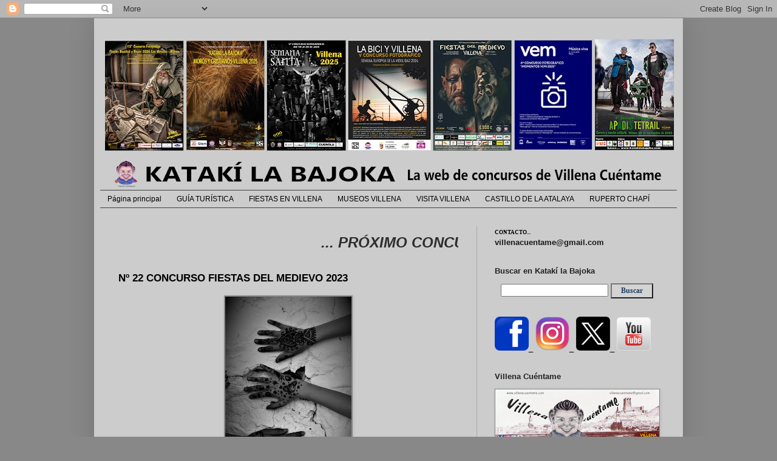

--- FILE ---
content_type: text/html; charset=UTF-8
request_url: https://www.katakilabajoka.com/2023/03/n-22-concurso-fiestas-del-medievo-2023.html
body_size: 20090
content:
<!DOCTYPE html>
<html class='v2' dir='ltr' xmlns='http://www.w3.org/1999/xhtml' xmlns:b='http://www.google.com/2005/gml/b' xmlns:data='http://www.google.com/2005/gml/data' xmlns:expr='http://www.google.com/2005/gml/expr'>
<head>
<link href='https://www.blogger.com/static/v1/widgets/335934321-css_bundle_v2.css' rel='stylesheet' type='text/css'/>
<meta content='width=1100' name='viewport'/>
<meta content='text/html; charset=UTF-8' http-equiv='Content-Type'/>
<meta content='blogger' name='generator'/>
<link href='https://www.katakilabajoka.com/favicon.ico' rel='icon' type='image/x-icon'/>
<link href='http://www.katakilabajoka.com/2023/03/n-22-concurso-fiestas-del-medievo-2023.html' rel='canonical'/>
<link rel="alternate" type="application/atom+xml" title="KATAKI LA BAJOKA - Atom" href="https://www.katakilabajoka.com/feeds/posts/default" />
<link rel="alternate" type="application/rss+xml" title="KATAKI LA BAJOKA - RSS" href="https://www.katakilabajoka.com/feeds/posts/default?alt=rss" />
<link rel="service.post" type="application/atom+xml" title="KATAKI LA BAJOKA - Atom" href="https://www.blogger.com/feeds/6254257937548889250/posts/default" />

<link rel="alternate" type="application/atom+xml" title="KATAKI LA BAJOKA - Atom" href="https://www.katakilabajoka.com/feeds/3100919752017719756/comments/default" />
<!--Can't find substitution for tag [blog.ieCssRetrofitLinks]-->
<link href='https://blogger.googleusercontent.com/img/b/R29vZ2xl/AVvXsEg8GhBtZd4wJqqa15RO3TgJW-DWPTaM8T_lvHf3XoqLONjXPGyfm7TvRSD1E7utxIgFLnFRidZYOsJqrLyiICdviIv2lWZTT_IRyShf-1AF0CdRutba-iVBPueySkSc2jyvhpjyfi6JHKbGISrY-X1UQBxdOnQS1k8Wm779x9Zqh-I6HeKIuv1QuQr0zw/w208-h400/22.JPG' rel='image_src'/>
<meta content='http://www.katakilabajoka.com/2023/03/n-22-concurso-fiestas-del-medievo-2023.html' property='og:url'/>
<meta content='Nº 22 CONCURSO FIESTAS DEL MEDIEVO 2023' property='og:title'/>
<meta content='CONCURSOS FOTOGRÁFICOS' property='og:description'/>
<meta content='https://blogger.googleusercontent.com/img/b/R29vZ2xl/AVvXsEg8GhBtZd4wJqqa15RO3TgJW-DWPTaM8T_lvHf3XoqLONjXPGyfm7TvRSD1E7utxIgFLnFRidZYOsJqrLyiICdviIv2lWZTT_IRyShf-1AF0CdRutba-iVBPueySkSc2jyvhpjyfi6JHKbGISrY-X1UQBxdOnQS1k8Wm779x9Zqh-I6HeKIuv1QuQr0zw/w1200-h630-p-k-no-nu/22.JPG' property='og:image'/>
<title>KATAKI LA BAJOKA: Nº 22 CONCURSO FIESTAS DEL MEDIEVO 2023</title>
<style id='page-skin-1' type='text/css'><!--
/*
-----------------------------------------------
Blogger Template Style
Name:     Simple
Designer: Blogger
URL:      www.blogger.com
----------------------------------------------- */
/* Content
----------------------------------------------- */
body {
font: normal normal 13px Verdana, Geneva, sans-serif;;
color: #000000;
background: #888888 none repeat scroll top left;
padding: 0 40px 40px 40px;
}
html body .region-inner {
min-width: 0;
max-width: 100%;
width: auto;
}
h2 {
font-size: 22px;
}
a:link {
text-decoration:none;
color: #181818;
}
a:visited {
text-decoration:none;
color: #404040;
}
a:hover {
text-decoration:underline;
color: #404040;
}
.body-fauxcolumn-outer .fauxcolumn-inner {
background: transparent none repeat scroll top left;
_background-image: none;
}
.body-fauxcolumn-outer .cap-top {
position: absolute;
z-index: 1;
height: 400px;
width: 100%;
}
.body-fauxcolumn-outer .cap-top .cap-left {
width: 100%;
background: transparent none repeat-x scroll top left;
_background-image: none;
}
.content-outer {
-moz-box-shadow: 0 0 40px rgba(0, 0, 0, .15);
-webkit-box-shadow: 0 0 5px rgba(0, 0, 0, .15);
-goog-ms-box-shadow: 0 0 10px #333333;
box-shadow: 0 0 40px rgba(0, 0, 0, .15);
margin-bottom: 1px;
}
.content-inner {
padding: 10px 10px;
}
.content-inner {
background-color: #cccccc;
}
/* Header
----------------------------------------------- */
.header-outer {
background: rgba(0, 0, 0, 0) none repeat-x scroll 0 -400px;
_background-image: none;
}
.Header h1 {
font: normal normal 60px Arial, Tahoma, Helvetica, FreeSans, sans-serif;
color: #ffffff;
text-shadow: -1px -1px 1px rgba(0, 0, 0, .2);
}
.Header h1 a {
color: #ffffff;
}
.Header .description {
font-size: 140%;
color: #aaaaaa;
}
.header-inner .Header .titlewrapper {
padding: 22px 30px;
}
.header-inner .Header .descriptionwrapper {
padding: 0 30px;
}
/* Tabs
----------------------------------------------- */
.tabs-inner .section:first-child {
border-top: 1px solid #404040;
}
.tabs-inner .section:first-child ul {
margin-top: -1px;
border-top: 1px solid #404040;
border-left: 0 solid #404040;
border-right: 0 solid #404040;
}
.tabs-inner .widget ul {
background: #cccccc none repeat-x scroll 0 -800px;
_background-image: none;
border-bottom: 1px solid #404040;
margin-top: 0;
margin-left: -30px;
margin-right: -30px;
}
.tabs-inner .widget li a {
display: inline-block;
padding: .6em 1em;
font: normal normal 12px Arial, Tahoma, Helvetica, FreeSans, sans-serif;
color: #000000;
border-left: 1px solid #cccccc;
border-right: 0 solid #404040;
}
.tabs-inner .widget li:first-child a {
border-left: none;
}
.tabs-inner .widget li.selected a, .tabs-inner .widget li a:hover {
color: #404040;
background-color: #cccccc;
text-decoration: none;
}
/* Columns
----------------------------------------------- */
.main-outer {
border-top: 0 solid #aaaaaa;
}
.fauxcolumn-left-outer .fauxcolumn-inner {
border-right: 1px solid #aaaaaa;
}
.fauxcolumn-right-outer .fauxcolumn-inner {
border-left: 1px solid #aaaaaa;
}
/* Headings
----------------------------------------------- */
div.widget > h2,
div.widget h2.title {
margin: 0 0 1em 0;
font: normal bold 13px Verdana, Geneva, sans-serif;;
color: #222222;
}
/* Widgets
----------------------------------------------- */
.widget .zippy {
color: #222222;
text-shadow: 2px 2px 1px rgba(0, 0, 0, .1);
}
.widget .popular-posts ul {
list-style: none;
}
/* Posts
----------------------------------------------- */
h2.date-header {
font: normal bold 11px Arial, Tahoma, Helvetica, FreeSans, sans-serif;
}
.date-header span {
background-color: transparent;
color: #000000;
padding: inherit;
letter-spacing: inherit;
margin: inherit;
}
.main-inner {
padding-top: 30px;
padding-bottom: 30px;
}
.main-inner .column-center-inner {
padding: 0 15px;
}
.main-inner .column-center-inner .section {
margin: 0 15px;
}
.post {
margin: 0 0 25px 0;
}
h3.post-title, .comments h4 {
font: normal bold 17px Verdana, Geneva, sans-serif;
margin: .75em 0 0;
}
.post-body {
font-size: 110%;
line-height: 1.4;
position: relative;
}
.post-body img, .post-body .tr-caption-container, .Profile img, .Image img,
.BlogList .item-thumbnail img {
padding: 0;
background: #888888;
border: 1px solid #888888;
-moz-box-shadow: 1px 1px 5px rgba(0, 0, 0, .1);
-webkit-box-shadow: 1px 1px 5px rgba(0, 0, 0, .1);
box-shadow: 1px 1px 5px rgba(0, 0, 0, .1);
}
.post-body img, .post-body .tr-caption-container {
padding: 1px;
}
.post-body .tr-caption-container {
color: #888888;
}
.post-body .tr-caption-container img {
padding: 0;
background: transparent;
border: none;
-moz-box-shadow: 0 0 0 rgba(0, 0, 0, .1);
-webkit-box-shadow: 0 0 0 rgba(0, 0, 0, .1);
box-shadow: 0 0 0 rgba(0, 0, 0, .1);
}
.post-header {
margin: 0 0 1.5em;
line-height: 1.6;
font-size: 90%;
}
.post-footer {
margin: 20px -2px 0;
padding: 5px 10px;
color: #222222;
background-color: #cccccc;
border-bottom: 1px solid #888888;
line-height: 1.6;
font-size: 90%;
}
#comments .comment-author {
padding-top: 1.5em;
border-top: 1px solid #aaaaaa;
background-position: 0 1.5em;
}
#comments .comment-author:first-child {
padding-top: 0;
border-top: none;
}
.avatar-image-container {
margin: .2em 0 0;
}
#comments .avatar-image-container img {
border: 1px solid #888888;
}
/* Comments
----------------------------------------------- */
.comments .comments-content .icon.blog-author {
background-repeat: no-repeat;
background-image: url([data-uri]);
}
.comments .comments-content .loadmore a {
border-top: 1px solid #222222;
border-bottom: 1px solid #222222;
}
.comments .comment-thread.inline-thread {
background-color: #cccccc;
}
.comments .continue {
border-top: 2px solid #222222;
}
/* Accents
---------------------------------------------- */
.section-columns td.columns-cell {
border-left: 1px solid #aaaaaa;
}
.blog-pager {
background: transparent none no-repeat scroll top center;
}
.blog-pager-older-link, .home-link,
.blog-pager-newer-link {
background-color: #cccccc;
padding: 5px;
}
.footer-outer {
border-top: 0 dashed #bbbbbb;
}
/* Mobile
----------------------------------------------- */
body.mobile  {
background-size: auto;
}
.mobile .body-fauxcolumn-outer {
background: transparent none repeat scroll top left;
}
.mobile .body-fauxcolumn-outer .cap-top {
background-size: 100% auto;
}
.mobile .content-outer {
-webkit-box-shadow: 0 0 3px rgba(0, 0, 0, .15);
box-shadow: 0 0 3px rgba(0, 0, 0, .15);
}
.mobile .tabs-inner .widget ul {
margin-left: 0;
margin-right: 0;
}
.mobile .post {
margin: 0;
}
.mobile .main-inner .column-center-inner .section {
margin: 0;
}
.mobile .date-header span {
padding: 0.1em 10px;
margin: 0 -10px;
}
.mobile h3.post-title {
margin: 0;
}
.mobile .blog-pager {
background: transparent none no-repeat scroll top center;
}
.mobile .footer-outer {
border-top: none;
}
.mobile .main-inner, .mobile .footer-inner {
background-color: #cccccc;
}
.mobile-index-contents {
color: #000000;
}
.mobile-link-button {
background-color: #181818;
}
.mobile-link-button a:link, .mobile-link-button a:visited {
color: #ffffff;
}
.mobile .tabs-inner .section:first-child {
border-top: none;
}
.mobile .tabs-inner .PageList .widget-content {
background-color: #cccccc;
color: #404040;
border-top: 1px solid #404040;
border-bottom: 1px solid #404040;
}
.mobile .tabs-inner .PageList .widget-content .pagelist-arrow {
border-left: 1px solid #404040;
}
.post-body img, .post-body a img {
display: inline-block;
}
--></style>
<style id='template-skin-1' type='text/css'><!--
body {
min-width: 970px;
}
.content-outer, .content-fauxcolumn-outer, .region-inner {
min-width: 970px;
max-width: 970px;
_width: 970px;
}
.main-inner .columns {
padding-left: 0;
padding-right: 330px;
}
.main-inner .fauxcolumn-center-outer {
left: 0;
right: 330px;
/* IE6 does not respect left and right together */
_width: expression(this.parentNode.offsetWidth -
parseInt("0") -
parseInt("330px") + 'px');
}
.main-inner .fauxcolumn-left-outer {
width: 0;
}
.main-inner .fauxcolumn-right-outer {
width: 330px;
}
.main-inner .column-left-outer {
width: 0;
right: 100%;
margin-left: -0;
}
.main-inner .column-right-outer {
width: 330px;
margin-right: -330px;
}
#layout {
min-width: 0;
}
#layout .content-outer {
min-width: 0;
width: 800px;
}
#layout .region-inner {
min-width: 0;
width: auto;
}
--></style>
<link href='https://www.blogger.com/dyn-css/authorization.css?targetBlogID=6254257937548889250&amp;zx=c0a22d40-2151-485f-8088-b77f82e52195' media='none' onload='if(media!=&#39;all&#39;)media=&#39;all&#39;' rel='stylesheet'/><noscript><link href='https://www.blogger.com/dyn-css/authorization.css?targetBlogID=6254257937548889250&amp;zx=c0a22d40-2151-485f-8088-b77f82e52195' rel='stylesheet'/></noscript>
<meta name='google-adsense-platform-account' content='ca-host-pub-1556223355139109'/>
<meta name='google-adsense-platform-domain' content='blogspot.com'/>

</head>
<body class='loading variant-dark'>
<div class='navbar section' id='navbar'><div class='widget Navbar' data-version='1' id='Navbar1'><script type="text/javascript">
    function setAttributeOnload(object, attribute, val) {
      if(window.addEventListener) {
        window.addEventListener('load',
          function(){ object[attribute] = val; }, false);
      } else {
        window.attachEvent('onload', function(){ object[attribute] = val; });
      }
    }
  </script>
<div id="navbar-iframe-container"></div>
<script type="text/javascript" src="https://apis.google.com/js/platform.js"></script>
<script type="text/javascript">
      gapi.load("gapi.iframes:gapi.iframes.style.bubble", function() {
        if (gapi.iframes && gapi.iframes.getContext) {
          gapi.iframes.getContext().openChild({
              url: 'https://www.blogger.com/navbar/6254257937548889250?po\x3d3100919752017719756\x26origin\x3dhttps://www.katakilabajoka.com',
              where: document.getElementById("navbar-iframe-container"),
              id: "navbar-iframe"
          });
        }
      });
    </script><script type="text/javascript">
(function() {
var script = document.createElement('script');
script.type = 'text/javascript';
script.src = '//pagead2.googlesyndication.com/pagead/js/google_top_exp.js';
var head = document.getElementsByTagName('head')[0];
if (head) {
head.appendChild(script);
}})();
</script>
</div></div>
<div class='body-fauxcolumns'>
<div class='fauxcolumn-outer body-fauxcolumn-outer'>
<div class='cap-top'>
<div class='cap-left'></div>
<div class='cap-right'></div>
</div>
<div class='fauxborder-left'>
<div class='fauxborder-right'></div>
<div class='fauxcolumn-inner'>
</div>
</div>
<div class='cap-bottom'>
<div class='cap-left'></div>
<div class='cap-right'></div>
</div>
</div>
</div>
<div class='content'>
<div class='content-fauxcolumns'>
<div class='fauxcolumn-outer content-fauxcolumn-outer'>
<div class='cap-top'>
<div class='cap-left'></div>
<div class='cap-right'></div>
</div>
<div class='fauxborder-left'>
<div class='fauxborder-right'></div>
<div class='fauxcolumn-inner'>
</div>
</div>
<div class='cap-bottom'>
<div class='cap-left'></div>
<div class='cap-right'></div>
</div>
</div>
</div>
<div class='content-outer'>
<div class='content-cap-top cap-top'>
<div class='cap-left'></div>
<div class='cap-right'></div>
</div>
<div class='fauxborder-left content-fauxborder-left'>
<div class='fauxborder-right content-fauxborder-right'></div>
<div class='content-inner'>
<header>
<div class='header-outer'>
<div class='header-cap-top cap-top'>
<div class='cap-left'></div>
<div class='cap-right'></div>
</div>
<div class='fauxborder-left header-fauxborder-left'>
<div class='fauxborder-right header-fauxborder-right'></div>
<div class='region-inner header-inner'>
<div class='header section' id='header'><div class='widget Header' data-version='1' id='Header1'>
<div id='header-inner'>
<a href='https://www.katakilabajoka.com/' style='display: block'>
<img alt='KATAKI LA BAJOKA' height='273px; ' id='Header1_headerimg' src='https://blogger.googleusercontent.com/img/a/AVvXsEjjupyA1pY6Op6FqDsBbEUkvus112IwsGlnPjZPuI8tod-X0JkBhqOnmjOsNGLK6sihYekESGd-EKkiPcdeoOmQ-IjBXgd1MGYll9EU0DDE4Rrw7mzuHWMUKteC7x5fC39-7oEL_QndtevIeFoAsTNQCd5LL-2wUUnhWQhYChKBrcWPy_rlHLE13WCrnR8D=s950' style='display: block' width='950px; '/>
</a>
</div>
</div></div>
</div>
</div>
<div class='header-cap-bottom cap-bottom'>
<div class='cap-left'></div>
<div class='cap-right'></div>
</div>
</div>
</header>
<div class='tabs-outer'>
<div class='tabs-cap-top cap-top'>
<div class='cap-left'></div>
<div class='cap-right'></div>
</div>
<div class='fauxborder-left tabs-fauxborder-left'>
<div class='fauxborder-right tabs-fauxborder-right'></div>
<div class='region-inner tabs-inner'>
<div class='tabs section' id='crosscol'><div class='widget PageList' data-version='1' id='PageList1'>
<div class='widget-content'>
<ul>
<li>
<a href='https://www.katakilabajoka.com/'>Página principal</a>
</li>
<li>
<a href='https://www.katakilabajoka.com/p/guia-turistica-2011.html'>GUÍA TURÍSTICA</a>
</li>
<li>
<a href='https://www.katakilabajoka.com/p/fiestas-en-villena.html'>FIESTAS EN VILLENA</a>
</li>
<li>
<a href='https://www.katakilabajoka.com/p/museos.html'>MUSEOS VILLENA</a>
</li>
<li>
<a href='https://www.katakilabajoka.com/p/visita-villena.html'>VISITA VILLENA</a>
</li>
<li>
<a href='https://www.katakilabajoka.com/p/castillo-atalaya.html'>CASTILLO DE LA ATALAYA</a>
</li>
<li>
<a href='https://www.katakilabajoka.com/p/ruperto-chapi.html'>RUPERTO CHAPÍ</a>
</li>
</ul>
<div class='clear'></div>
</div>
</div></div>
<div class='tabs no-items section' id='crosscol-overflow'></div>
</div>
</div>
<div class='tabs-cap-bottom cap-bottom'>
<div class='cap-left'></div>
<div class='cap-right'></div>
</div>
</div>
<div class='main-outer'>
<div class='main-cap-top cap-top'>
<div class='cap-left'></div>
<div class='cap-right'></div>
</div>
<div class='fauxborder-left main-fauxborder-left'>
<div class='fauxborder-right main-fauxborder-right'></div>
<div class='region-inner main-inner'>
<div class='columns fauxcolumns'>
<div class='fauxcolumn-outer fauxcolumn-center-outer'>
<div class='cap-top'>
<div class='cap-left'></div>
<div class='cap-right'></div>
</div>
<div class='fauxborder-left'>
<div class='fauxborder-right'></div>
<div class='fauxcolumn-inner'>
</div>
</div>
<div class='cap-bottom'>
<div class='cap-left'></div>
<div class='cap-right'></div>
</div>
</div>
<div class='fauxcolumn-outer fauxcolumn-left-outer'>
<div class='cap-top'>
<div class='cap-left'></div>
<div class='cap-right'></div>
</div>
<div class='fauxborder-left'>
<div class='fauxborder-right'></div>
<div class='fauxcolumn-inner'>
</div>
</div>
<div class='cap-bottom'>
<div class='cap-left'></div>
<div class='cap-right'></div>
</div>
</div>
<div class='fauxcolumn-outer fauxcolumn-right-outer'>
<div class='cap-top'>
<div class='cap-left'></div>
<div class='cap-right'></div>
</div>
<div class='fauxborder-left'>
<div class='fauxborder-right'></div>
<div class='fauxcolumn-inner'>
</div>
</div>
<div class='cap-bottom'>
<div class='cap-left'></div>
<div class='cap-right'></div>
</div>
</div>
<!-- corrects IE6 width calculation -->
<div class='columns-inner'>
<div class='column-center-outer'>
<div class='column-center-inner'>
<div class='main section' id='main'><div class='widget HTML' data-version='1' id='HTML2'>
<div class='widget-content'>
<p><marquee style="FONT: italic 18pt Arial; COLOR: #2E2E2E"><a><strong>  ... PRÓXIMO CONCURSO FIESTAS DEL MEDIEVO EL RABAL DE VILLENA 6, 7 y 8 DE MARZO DE 2026   .... COMPARTIMOS NUESTRAS TRADICIONES EN FORMA DE IMÁGENES CON TOD@S L@S LECTORES DE ESTA PÁGINA ... SI TOMAS ALGUNA FOTO DE ESTA WEB NOMBRAR LA PROCEDENCIA ...  SOLICITAR EL NOMBRE DEL AUTOR ... EN ESTE CORREO ... villenacuentame@gmail.com ... VALORA EL TRABAJO DE LOS DEMÁS ... TE SENTIRÁS MEJOR ...   </strong> </a></marquee></p>
</div>
<div class='clear'></div>
</div><div class='widget Blog' data-version='1' id='Blog1'>
<div class='blog-posts hfeed'>

          <div class="date-outer">
        

          <div class="date-posts">
        
<div class='post-outer'>
<div class='post hentry' itemprop='blogPost' itemscope='itemscope' itemtype='http://schema.org/BlogPosting'>
<meta content='https://blogger.googleusercontent.com/img/b/R29vZ2xl/AVvXsEg8GhBtZd4wJqqa15RO3TgJW-DWPTaM8T_lvHf3XoqLONjXPGyfm7TvRSD1E7utxIgFLnFRidZYOsJqrLyiICdviIv2lWZTT_IRyShf-1AF0CdRutba-iVBPueySkSc2jyvhpjyfi6JHKbGISrY-X1UQBxdOnQS1k8Wm779x9Zqh-I6HeKIuv1QuQr0zw/w208-h400/22.JPG' itemprop='image_url'/>
<meta content='6254257937548889250' itemprop='blogId'/>
<meta content='3100919752017719756' itemprop='postId'/>
<a name='3100919752017719756'></a>
<h3 class='post-title entry-title' itemprop='name'>
Nº 22 CONCURSO FIESTAS DEL MEDIEVO 2023
</h3>
<div class='post-header'>
<div class='post-header-line-1'></div>
</div>
<div class='post-body entry-content' id='post-body-3100919752017719756' itemprop='description articleBody'>
<p></p><div class="separator" style="clear: both; text-align: center;"><a href="https://blogger.googleusercontent.com/img/b/R29vZ2xl/AVvXsEg8GhBtZd4wJqqa15RO3TgJW-DWPTaM8T_lvHf3XoqLONjXPGyfm7TvRSD1E7utxIgFLnFRidZYOsJqrLyiICdviIv2lWZTT_IRyShf-1AF0CdRutba-iVBPueySkSc2jyvhpjyfi6JHKbGISrY-X1UQBxdOnQS1k8Wm779x9Zqh-I6HeKIuv1QuQr0zw/s5328/22.JPG" imageanchor="1" style="margin-left: 1em; margin-right: 1em;"><img border="0" data-original-height="5328" data-original-width="2763" height="400" src="https://blogger.googleusercontent.com/img/b/R29vZ2xl/AVvXsEg8GhBtZd4wJqqa15RO3TgJW-DWPTaM8T_lvHf3XoqLONjXPGyfm7TvRSD1E7utxIgFLnFRidZYOsJqrLyiICdviIv2lWZTT_IRyShf-1AF0CdRutba-iVBPueySkSc2jyvhpjyfi6JHKbGISrY-X1UQBxdOnQS1k8Wm779x9Zqh-I6HeKIuv1QuQr0zw/w208-h400/22.JPG" width="208" /></a></div><p></p>
<div style='clear: both;'></div>
</div>
<div class='post-footer'>
<div class='post-footer-line post-footer-line-1'><span class='post-labels'>
Sección:
<a href='https://www.katakilabajoka.com/search/label/2023%20FIESTAS%20DEL%20MEDIEVO' rel='tag'>2023 FIESTAS DEL MEDIEVO</a>
</span>
<span class='post-comment-link'>
</span>
<span class='post-icons'>
<span class='item-action'>
<a href='https://www.blogger.com/email-post/6254257937548889250/3100919752017719756' title='Enviar entrada por correo electrónico'>
<img alt="" class="icon-action" height="13" src="//img1.blogblog.com/img/icon18_email.gif" width="18">
</a>
</span>
</span>
</div>
<div class='post-footer-line post-footer-line-2'><div class='post-share-buttons goog-inline-block'>
<a class='goog-inline-block share-button sb-email' href='https://www.blogger.com/share-post.g?blogID=6254257937548889250&postID=3100919752017719756&target=email' target='_blank' title='Enviar por correo electrónico'><span class='share-button-link-text'>Enviar por correo electrónico</span></a><a class='goog-inline-block share-button sb-blog' href='https://www.blogger.com/share-post.g?blogID=6254257937548889250&postID=3100919752017719756&target=blog' onclick='window.open(this.href, "_blank", "height=270,width=475"); return false;' target='_blank' title='Escribe un blog'><span class='share-button-link-text'>Escribe un blog</span></a><a class='goog-inline-block share-button sb-twitter' href='https://www.blogger.com/share-post.g?blogID=6254257937548889250&postID=3100919752017719756&target=twitter' target='_blank' title='Compartir en X'><span class='share-button-link-text'>Compartir en X</span></a><a class='goog-inline-block share-button sb-facebook' href='https://www.blogger.com/share-post.g?blogID=6254257937548889250&postID=3100919752017719756&target=facebook' onclick='window.open(this.href, "_blank", "height=430,width=640"); return false;' target='_blank' title='Compartir con Facebook'><span class='share-button-link-text'>Compartir con Facebook</span></a><a class='goog-inline-block share-button sb-pinterest' href='https://www.blogger.com/share-post.g?blogID=6254257937548889250&postID=3100919752017719756&target=pinterest' target='_blank' title='Compartir en Pinterest'><span class='share-button-link-text'>Compartir en Pinterest</span></a>
</div>
<span class='reaction-buttons'>
</span>
</div>
<div class='post-footer-line post-footer-line-3'></div>
</div>
</div>
<div class='comments' id='comments'>
<a name='comments'></a>
<h4>No hay comentarios:</h4>
<div id='Blog1_comments-block-wrapper'>
<dl class='avatar-comment-indent' id='comments-block'>
</dl>
</div>
<p class='comment-footer'>
<div class='comment-form'>
<a name='comment-form'></a>
<h4 id='comment-post-message'>Publicar un comentario</h4>
<p>
</p>
<p>Nota: solo los miembros de este blog pueden publicar comentarios.</p>
<a href='https://www.blogger.com/comment/frame/6254257937548889250?po=3100919752017719756&hl=es&saa=85391&origin=https://www.katakilabajoka.com' id='comment-editor-src'></a>
<iframe allowtransparency='true' class='blogger-iframe-colorize blogger-comment-from-post' frameborder='0' height='410px' id='comment-editor' name='comment-editor' src='' width='100%'></iframe>
<script src='https://www.blogger.com/static/v1/jsbin/2830521187-comment_from_post_iframe.js' type='text/javascript'></script>
<script type='text/javascript'>
      BLOG_CMT_createIframe('https://www.blogger.com/rpc_relay.html');
    </script>
</div>
</p>
</div>
</div>

        </div></div>
      
</div>
<div class='blog-pager' id='blog-pager'>
<span id='blog-pager-newer-link'>
<a class='blog-pager-newer-link' href='https://www.katakilabajoka.com/2023/03/n-23-concurso-fiestas-del-medievo-2023.html' id='Blog1_blog-pager-newer-link' title='Entrada más reciente'>Entrada más reciente</a>
</span>
<span id='blog-pager-older-link'>
<a class='blog-pager-older-link' href='https://www.katakilabajoka.com/2023/03/n-21-concurso-fiestas-del-medievo-2023.html' id='Blog1_blog-pager-older-link' title='Entrada antigua'>Entrada antigua</a>
</span>
<a class='home-link' href='https://www.katakilabajoka.com/'>Inicio</a>
</div>
<div class='clear'></div>
<div class='post-feeds'>
<div class='feed-links'>
Suscribirse a:
<a class='feed-link' href='https://www.katakilabajoka.com/feeds/3100919752017719756/comments/default' target='_blank' type='application/atom+xml'>Enviar comentarios (Atom)</a>
</div>
</div>
</div><div class='widget Text' data-version='1' id='Text4'>
<div class='widget-content'>
<strong>PARA SEGUIR VIENDO TODAS LAS FOTOS DEL CONCURSO... PINCHAR EN... <em><span style="color:#990000;">Entradas antiguas</span></em></strong><em></em><br />
</div>
<div class='clear'></div>
</div><div class='widget Text' data-version='1' id='Text1'>
<div class='widget-content'>
<em><span style="color:#cc0000;"><strong>Si utilizas fotos o textos de este blog, por favor... indica la procedencia y solicita el nombre del autor en el correo... villenacuentame@gmail.com  Gracias.</strong></span></em>
</div>
<div class='clear'></div>
</div></div>
</div>
</div>
<div class='column-left-outer'>
<div class='column-left-inner'>
<aside>
</aside>
</div>
</div>
<div class='column-right-outer'>
<div class='column-right-inner'>
<aside>
<div class='sidebar section' id='sidebar-right-1'><div class='widget HTML' data-version='1' id='HTML7'>
<div class='widget-content'>
<span style="font-family:verdana;font-size:78%;"><span style="font-size:85%;"><strong>CONTACTO...</strong></span></span><br /><span style="color:#000099;"><a href="mailto:villenacuentame@gmail.com"><strong>villenacuentame@gmail.com</strong></a></span>
</div>
<div class='clear'></div>
</div><div class='widget HTML' data-version='1' id='HTML1'>
<div class='widget-content'>
<!-- Histats.com  (div with counter) --><div id="histats_counter"></div>
<!-- Histats.com  START  (aync)-->
<script type="text/javascript">var _Hasync= _Hasync|| [];
_Hasync.push(['Histats.start', '1,831647,4,408,270,55,00011111']);
_Hasync.push(['Histats.fasi', '1']);
_Hasync.push(['Histats.track_hits', '']);
(function() {
var hs = document.createElement('script'); hs.type = 'text/javascript'; hs.async = true;
hs.src = ('//s10.histats.com/js15_as.js');
(document.getElementsByTagName('head')[0] || document.getElementsByTagName('body')[0]).appendChild(hs);
})();</script>
<noscript><a href="/" target="_blank"><img src="//sstatic1.histats.com/0.gif?831647&amp;101" alt="contador pagina web" border="0" /></a></noscript>
<!-- Histats.com  END  -->
</div>
<div class='clear'></div>
</div><div class='widget HTML' data-version='1' id='HTML4'>
<h2 class='title'>Buscar en Katakí la Bajoka</h2>
<div class='widget-content'>
<div align="center"><form id="searchthis" action="/search" style="display:inline;" method="get"><input id="search-box" name="q" type="text" />
<input id="search-btn" style="border: #darkblack 1px solid; color:#204063; font-family: Verdana; font-size: 12px; text-align: center; width:70px; height: 25px; background-color: lightgray; font-weight: bold;" value="Buscar" type="submit" /></form></div>
</div>
<div class='clear'></div>
</div><div class='widget HTML' data-version='1' id='HTML6'>
<div class='widget-content'>
<a href="https://www.facebook.com/Villenacuentame"><img height="56" src="https://i.imgur.com/s6HwTyum.jpg" title="source: imgur.com" width="56" /></a>_
<a href="https://www.instagram.com/villenacuentame/"><img height="56" src="https://i.imgur.com/IFpWqCPm.jpg" title="source: imgur.com" width="56" /></a>_
<a href="https://twitter.com/villenacuentame"><img height="56" src="https://i.imgur.com/iBMQbmj.png" title="source: imgur.com" width="56" /></a>_
<a href="https://www.youtube.com/channel/UCxJarVtEYqfmtVWLMphNyjg"><img height="55" src="https://i.imgur.com/KSN2caNm.jpg" title="source: imgur.com" width="56" /></a>
</div>
<div class='clear'></div>
</div><div class='widget Image' data-version='1' id='Image2'>
<h2>Villena Cuéntame</h2>
<div class='widget-content'>
<a href='https://www.villenacuentame.com/'>
<img alt='Villena Cuéntame' height='84' id='Image2_img' src='https://blogger.googleusercontent.com/img/a/AVvXsEjy3LzIkrMIZqFINm5EYjAes3EscEjfy5FTCBkLAErWRS0XMUuw8MtV4BphzdpJyrvok_Sc7wYzTq0sGjLDSCHEjKGGU2K7qg6THcTRboGLT_0ggzyxQcEtrF_hOyJQTOxtQfEAlbFUicGpio-2VpLNsVmQK1rxO-e4cn58l1yQmg2Q1nnvlIdcuQ4GTA=s270' width='270'/>
</a>
<br/>
</div>
<div class='clear'></div>
</div><div class='widget Image' data-version='1' id='Image13'>
<h2>NAVIDAD Y REYES 2026</h2>
<div class='widget-content'>
<a href='https://www.katakilabajoka.com/2025/11/12-concurso-fotografico-fiestas-de.html'>
<img alt='NAVIDAD Y REYES 2026' height='378' id='Image13_img' src='https://blogger.googleusercontent.com/img/a/AVvXsEiQbW_zlcrqIx04SC1GY7hfPnx2SksxJBTuZx6x9InawyMrScXy1GtRRbFhNkFKQc5MNlJ5Kg37lLg4RuAhXzIvCoAG_hdg4GKCCH450pBsdC5stqkjooan49jJtqujHrb0A7DBtP6M8Lk1cSyHZiC8x3t9Fk_wiVnXx54vLGml5U_mTLshOt7gzdF0pmLQ=s378' width='270'/>
</a>
<br/>
<span class='caption'>Concurso fotográfico BASES</span>
</div>
<div class='clear'></div>
</div><div class='widget Label' data-version='1' id='Label8'>
<h2>NAVIDAD Y REYES</h2>
<div class='widget-content list-label-widget-content'>
<ul>
<li>
<a dir='ltr' href='https://www.katakilabajoka.com/search/label/2014%20NAVIDAD%20Y%20REYES'>2014 NAVIDAD Y REYES</a>
<span dir='ltr'>(131)</span>
</li>
<li>
<a dir='ltr' href='https://www.katakilabajoka.com/search/label/2015%20NAVIDAD%20Y%20REYES'>2015 NAVIDAD Y REYES</a>
<span dir='ltr'>(143)</span>
</li>
<li>
<a dir='ltr' href='https://www.katakilabajoka.com/search/label/2016%20NAVIDAD%20Y%20REYES'>2016 NAVIDAD Y REYES</a>
<span dir='ltr'>(186)</span>
</li>
<li>
<a dir='ltr' href='https://www.katakilabajoka.com/search/label/2017%20NAVIDAD%20Y%20REYES'>2017 NAVIDAD Y REYES</a>
<span dir='ltr'>(185)</span>
</li>
<li>
<a dir='ltr' href='https://www.katakilabajoka.com/search/label/2018%20NAVIDAD%20Y%20REYES'>2018 NAVIDAD Y REYES</a>
<span dir='ltr'>(177)</span>
</li>
<li>
<a dir='ltr' href='https://www.katakilabajoka.com/search/label/2019%20NAVIDAD%20Y%20REYES'>2019 NAVIDAD Y REYES</a>
<span dir='ltr'>(195)</span>
</li>
<li>
<a dir='ltr' href='https://www.katakilabajoka.com/search/label/2020%20NAVIDAD%20Y%20REYES'>2020 NAVIDAD Y REYES</a>
<span dir='ltr'>(205)</span>
</li>
<li>
<a dir='ltr' href='https://www.katakilabajoka.com/search/label/2021%20NAVIDAD%20Y%20REYES'>2021 NAVIDAD Y REYES</a>
<span dir='ltr'>(72)</span>
</li>
<li>
<a dir='ltr' href='https://www.katakilabajoka.com/search/label/2022%20NAVIDAD%20Y%20REYES'>2022 NAVIDAD Y REYES</a>
<span dir='ltr'>(1)</span>
</li>
<li>
<a dir='ltr' href='https://www.katakilabajoka.com/search/label/2023%20NAVIDAD%20Y%20REYES'>2023 NAVIDAD Y REYES</a>
<span dir='ltr'>(118)</span>
</li>
<li>
<a dir='ltr' href='https://www.katakilabajoka.com/search/label/2024%20NAVIDAD%20Y%20REYES'>2024 NAVIDAD Y REYES</a>
<span dir='ltr'>(108)</span>
</li>
<li>
<a dir='ltr' href='https://www.katakilabajoka.com/search/label/2025%20NAVIDAD%20Y%20REYES'>2025 NAVIDAD Y REYES</a>
<span dir='ltr'>(115)</span>
</li>
</ul>
<div class='clear'></div>
</div>
</div><div class='widget Label' data-version='1' id='Label2'>
<h2>CONCURSO KATAKÍ LA BAJOKA</h2>
<div class='widget-content list-label-widget-content'>
<ul>
<li>
<a dir='ltr' href='https://www.katakilabajoka.com/search/label/2009%20CONCURSO%20FIESTAS'>2009 CONCURSO FIESTAS</a>
<span dir='ltr'>(442)</span>
</li>
<li>
<a dir='ltr' href='https://www.katakilabajoka.com/search/label/2010%20CONCURSO%20FIESTAS'>2010 CONCURSO FIESTAS</a>
<span dir='ltr'>(424)</span>
</li>
<li>
<a dir='ltr' href='https://www.katakilabajoka.com/search/label/2011%20CONCURSO%20FIESTAS'>2011 CONCURSO FIESTAS</a>
<span dir='ltr'>(591)</span>
</li>
<li>
<a dir='ltr' href='https://www.katakilabajoka.com/search/label/2012%20CONCURSO%20FIESTAS'>2012 CONCURSO FIESTAS</a>
<span dir='ltr'>(663)</span>
</li>
<li>
<a dir='ltr' href='https://www.katakilabajoka.com/search/label/2013%20CONCURSO%20FIESTAS'>2013 CONCURSO FIESTAS</a>
<span dir='ltr'>(456)</span>
</li>
<li>
<a dir='ltr' href='https://www.katakilabajoka.com/search/label/2014%20CONCURSO%20FIESTAS'>2014 CONCURSO FIESTAS</a>
<span dir='ltr'>(630)</span>
</li>
<li>
<a dir='ltr' href='https://www.katakilabajoka.com/search/label/2015%20CONCURSO%20FIESTAS'>2015 CONCURSO FIESTAS</a>
<span dir='ltr'>(549)</span>
</li>
<li>
<a dir='ltr' href='https://www.katakilabajoka.com/search/label/2016%20CONCURSO%20FIESTAS'>2016 CONCURSO FIESTAS</a>
<span dir='ltr'>(526)</span>
</li>
<li>
<a dir='ltr' href='https://www.katakilabajoka.com/search/label/2017%20CONCURSO%20FIESTAS'>2017 CONCURSO FIESTAS</a>
<span dir='ltr'>(495)</span>
</li>
<li>
<a dir='ltr' href='https://www.katakilabajoka.com/search/label/2017%20CONCURSO%20FIESTAS%20VIDEO'>2017 CONCURSO FIESTAS VIDEO</a>
<span dir='ltr'>(6)</span>
</li>
<li>
<a dir='ltr' href='https://www.katakilabajoka.com/search/label/2018%20CONCURSO%20FIESTAS'>2018 CONCURSO FIESTAS</a>
<span dir='ltr'>(514)</span>
</li>
<li>
<a dir='ltr' href='https://www.katakilabajoka.com/search/label/2018%20CONCURSO%20FIESTAS%20VIDEO'>2018 CONCURSO FIESTAS VIDEO</a>
<span dir='ltr'>(7)</span>
</li>
<li>
<a dir='ltr' href='https://www.katakilabajoka.com/search/label/2019%20CONCURSO%20FIESTAS'>2019 CONCURSO FIESTAS</a>
<span dir='ltr'>(515)</span>
</li>
<li>
<a dir='ltr' href='https://www.katakilabajoka.com/search/label/2019%20CONCURSO%20FIESTAS%20VIDEO'>2019 CONCURSO FIESTAS VIDEO</a>
<span dir='ltr'>(10)</span>
</li>
<li>
<a dir='ltr' href='https://www.katakilabajoka.com/search/label/2022%20CONCURSO%20FIESTAS'>2022 CONCURSO FIESTAS</a>
<span dir='ltr'>(645)</span>
</li>
<li>
<a dir='ltr' href='https://www.katakilabajoka.com/search/label/2023%20CONCURSO%20FIESTAS'>2023 CONCURSO FIESTAS</a>
<span dir='ltr'>(401)</span>
</li>
<li>
<a dir='ltr' href='https://www.katakilabajoka.com/search/label/2024%20CONCURSO%20FIESTAS'>2024 CONCURSO FIESTAS</a>
<span dir='ltr'>(457)</span>
</li>
<li>
<a dir='ltr' href='https://www.katakilabajoka.com/search/label/2025%20CONCURSO%20FIESTAS'>2025 CONCURSO FIESTAS</a>
<span dir='ltr'>(309)</span>
</li>
</ul>
<div class='clear'></div>
</div>
</div><div class='widget Label' data-version='1' id='Label9'>
<h2>MONÓLOGOS EL RABAL</h2>
<div class='widget-content list-label-widget-content'>
<ul>
<li>
<a dir='ltr' href='https://www.katakilabajoka.com/search/label/2011%20MON%C3%93LOGOS%20RABAL'>2011 MONÓLOGOS RABAL</a>
<span dir='ltr'>(1)</span>
</li>
<li>
<a dir='ltr' href='https://www.katakilabajoka.com/search/label/2012%20MON%C3%93LOGOS%20RABAL'>2012 MONÓLOGOS RABAL</a>
<span dir='ltr'>(2)</span>
</li>
<li>
<a dir='ltr' href='https://www.katakilabajoka.com/search/label/2013%20MON%C3%93LOGOS%20RABAL'>2013 MONÓLOGOS RABAL</a>
<span dir='ltr'>(4)</span>
</li>
<li>
<a dir='ltr' href='https://www.katakilabajoka.com/search/label/2014%20MON%C3%93LOGOS%20RABAL'>2014 MONÓLOGOS RABAL</a>
<span dir='ltr'>(3)</span>
</li>
<li>
<a dir='ltr' href='https://www.katakilabajoka.com/search/label/2015%20MON%C3%93LOGOS%20RABAL'>2015 MONÓLOGOS RABAL</a>
<span dir='ltr'>(1)</span>
</li>
<li>
<a dir='ltr' href='https://www.katakilabajoka.com/search/label/2016%20MON%C3%93LOGOS%20RABAL'>2016 MONÓLOGOS RABAL</a>
<span dir='ltr'>(3)</span>
</li>
<li>
<a dir='ltr' href='https://www.katakilabajoka.com/search/label/2017%20MON%C3%93LOGOS%20RABAL'>2017 MONÓLOGOS RABAL</a>
<span dir='ltr'>(4)</span>
</li>
<li>
<a dir='ltr' href='https://www.katakilabajoka.com/search/label/2018%20MON%C3%93LOGOS%20RABAL'>2018 MONÓLOGOS RABAL</a>
<span dir='ltr'>(3)</span>
</li>
<li>
<a dir='ltr' href='https://www.katakilabajoka.com/search/label/2019%20MON%C3%93LOGOS%20RABAL'>2019 MONÓLOGOS RABAL</a>
<span dir='ltr'>(3)</span>
</li>
<li>
<a dir='ltr' href='https://www.katakilabajoka.com/search/label/2022%20MON%C3%93LOGOS%20RABAL'>2022 MONÓLOGOS RABAL</a>
<span dir='ltr'>(2)</span>
</li>
<li>
<a dir='ltr' href='https://www.katakilabajoka.com/search/label/2023%20MON%C3%93LOGOS%20RABAL'>2023 MONÓLOGOS RABAL</a>
<span dir='ltr'>(3)</span>
</li>
<li>
<a dir='ltr' href='https://www.katakilabajoka.com/search/label/2024%20MON%C3%93LOGOS%20RABAL'>2024 MONÓLOGOS RABAL</a>
<span dir='ltr'>(2)</span>
</li>
<li>
<a dir='ltr' href='https://www.katakilabajoka.com/search/label/2025%20MON%C3%93LOGOS%20RABAL'>2025 MONÓLOGOS RABAL</a>
<span dir='ltr'>(3)</span>
</li>
</ul>
<div class='clear'></div>
</div>
</div><div class='widget Label' data-version='1' id='Label11'>
<h2>MOMENTOS VEM</h2>
<div class='widget-content list-label-widget-content'>
<ul>
<li>
<a dir='ltr' href='https://www.katakilabajoka.com/search/label/2022%20MOMENTOS%20VEM'>2022 MOMENTOS VEM</a>
<span dir='ltr'>(100)</span>
</li>
<li>
<a dir='ltr' href='https://www.katakilabajoka.com/search/label/2023%20MOMENTOS%20VEM'>2023 MOMENTOS VEM</a>
<span dir='ltr'>(142)</span>
</li>
<li>
<a dir='ltr' href='https://www.katakilabajoka.com/search/label/2024%20MOMENTOS%20VEM'>2024 MOMENTOS VEM</a>
<span dir='ltr'>(174)</span>
</li>
<li>
<a dir='ltr' href='https://www.katakilabajoka.com/search/label/2025%20MOMENTOS%20VEM'>2025 MOMENTOS VEM</a>
<span dir='ltr'>(127)</span>
</li>
</ul>
<div class='clear'></div>
</div>
</div><div class='widget Label' data-version='1' id='Label6'>
<h2>SEMANA SANTA VILLENA</h2>
<div class='widget-content list-label-widget-content'>
<ul>
<li>
<a dir='ltr' href='https://www.katakilabajoka.com/search/label/2016%20SEMANA%20SANTA'>2016 SEMANA SANTA</a>
<span dir='ltr'>(162)</span>
</li>
<li>
<a dir='ltr' href='https://www.katakilabajoka.com/search/label/2017%20SEMANA%20SANTA'>2017 SEMANA SANTA</a>
<span dir='ltr'>(111)</span>
</li>
<li>
<a dir='ltr' href='https://www.katakilabajoka.com/search/label/2018%20SEMANA%20SANTA'>2018 SEMANA SANTA</a>
<span dir='ltr'>(143)</span>
</li>
<li>
<a dir='ltr' href='https://www.katakilabajoka.com/search/label/2019%20SEMANA%20SANTA'>2019 SEMANA SANTA</a>
<span dir='ltr'>(116)</span>
</li>
<li>
<a dir='ltr' href='https://www.katakilabajoka.com/search/label/2022%20SEMANA%20SANTA'>2022 SEMANA SANTA</a>
<span dir='ltr'>(113)</span>
</li>
<li>
<a dir='ltr' href='https://www.katakilabajoka.com/search/label/2023%20SEMANA%20SANTA'>2023 SEMANA SANTA</a>
<span dir='ltr'>(137)</span>
</li>
<li>
<a dir='ltr' href='https://www.katakilabajoka.com/search/label/2024%20SEMANA%20SANTA'>2024 SEMANA SANTA</a>
<span dir='ltr'>(163)</span>
</li>
<li>
<a dir='ltr' href='https://www.katakilabajoka.com/search/label/2025%20SEMANA%20SANTA'>2025 SEMANA SANTA</a>
<span dir='ltr'>(153)</span>
</li>
</ul>
<div class='clear'></div>
</div>
</div><div class='widget Label' data-version='1' id='Label5'>
<h2>FIESTAS DEL MEDIEVO</h2>
<div class='widget-content list-label-widget-content'>
<ul>
<li>
<a dir='ltr' href='https://www.katakilabajoka.com/search/label/2011%20MERCADO%20MEDIEVAL'>2011 MERCADO MEDIEVAL</a>
<span dir='ltr'>(395)</span>
</li>
<li>
<a dir='ltr' href='https://www.katakilabajoka.com/search/label/2012%20MERCADO%20MEDIEVAL'>2012 MERCADO MEDIEVAL</a>
<span dir='ltr'>(576)</span>
</li>
<li>
<a dir='ltr' href='https://www.katakilabajoka.com/search/label/2013%20FIESTAS%20DEL%20MEDIEVO'>2013 FIESTAS DEL MEDIEVO</a>
<span dir='ltr'>(504)</span>
</li>
<li>
<a dir='ltr' href='https://www.katakilabajoka.com/search/label/2014%20FIESTAS%20DEL%20MEDIEVO'>2014 FIESTAS DEL MEDIEVO</a>
<span dir='ltr'>(515)</span>
</li>
<li>
<a dir='ltr' href='https://www.katakilabajoka.com/search/label/2015%20FIESTAS%20DEL%20MEDIEVO'>2015 FIESTAS DEL MEDIEVO</a>
<span dir='ltr'>(473)</span>
</li>
<li>
<a dir='ltr' href='https://www.katakilabajoka.com/search/label/2015%20FIESTAS%20MEDIEVO%20VIDEO'>2015 FIESTAS MEDIEVO VIDEO</a>
<span dir='ltr'>(8)</span>
</li>
<li>
<a dir='ltr' href='https://www.katakilabajoka.com/search/label/2016%20FIESTAS%20DEL%20MEDIEVO'>2016 FIESTAS DEL MEDIEVO</a>
<span dir='ltr'>(394)</span>
</li>
<li>
<a dir='ltr' href='https://www.katakilabajoka.com/search/label/2016%20FIESTAS%20MEDIEVO%20VIDEO'>2016 FIESTAS MEDIEVO VIDEO</a>
<span dir='ltr'>(9)</span>
</li>
<li>
<a dir='ltr' href='https://www.katakilabajoka.com/search/label/2017%20FIESTAS%20DEL%20MEDIEVO'>2017 FIESTAS DEL MEDIEVO</a>
<span dir='ltr'>(420)</span>
</li>
<li>
<a dir='ltr' href='https://www.katakilabajoka.com/search/label/2017%20FIESTAS%20MEDIEVO%20VIDEO'>2017 FIESTAS MEDIEVO VIDEO</a>
<span dir='ltr'>(20)</span>
</li>
<li>
<a dir='ltr' href='https://www.katakilabajoka.com/search/label/2018%20FIESTAS%20DEL%20MEDIEVO'>2018 FIESTAS DEL MEDIEVO</a>
<span dir='ltr'>(429)</span>
</li>
<li>
<a dir='ltr' href='https://www.katakilabajoka.com/search/label/2018%20FIESTAS%20MEDIEVO%20VIDEO'>2018 FIESTAS MEDIEVO VIDEO</a>
<span dir='ltr'>(27)</span>
</li>
<li>
<a dir='ltr' href='https://www.katakilabajoka.com/search/label/2019%20FIESTAS%20DEL%20MEDIEVO'>2019 FIESTAS DEL MEDIEVO</a>
<span dir='ltr'>(473)</span>
</li>
<li>
<a dir='ltr' href='https://www.katakilabajoka.com/search/label/2019%20FIESTAS%20MEDIEVO%20VIDEO'>2019 FIESTAS MEDIEVO VIDEO</a>
<span dir='ltr'>(21)</span>
</li>
<li>
<a dir='ltr' href='https://www.katakilabajoka.com/search/label/2020%20FIESTAS%20DEL%20MEDIEVO'>2020 FIESTAS DEL MEDIEVO</a>
<span dir='ltr'>(488)</span>
</li>
<li>
<a dir='ltr' href='https://www.katakilabajoka.com/search/label/2020%20FIESTAS%20MEDIEVO%20VIDEO'>2020 FIESTAS MEDIEVO VIDEO</a>
<span dir='ltr'>(22)</span>
</li>
<li>
<a dir='ltr' href='https://www.katakilabajoka.com/search/label/2021%20FIESTAS%20DEL%20MEDIEVO'>2021 FIESTAS DEL MEDIEVO</a>
<span dir='ltr'>(253)</span>
</li>
<li>
<a dir='ltr' href='https://www.katakilabajoka.com/search/label/2022%20FIESTAS%20DEL%20MEDIEVO'>2022 FIESTAS DEL MEDIEVO</a>
<span dir='ltr'>(383)</span>
</li>
<li>
<a dir='ltr' href='https://www.katakilabajoka.com/search/label/2022%20FIESTAS%20MEDIEVO%20VIDEO'>2022 FIESTAS MEDIEVO VIDEO</a>
<span dir='ltr'>(4)</span>
</li>
<li>
<a dir='ltr' href='https://www.katakilabajoka.com/search/label/2023%20FIESTAS%20DEL%20MEDIEVO'>2023 FIESTAS DEL MEDIEVO</a>
<span dir='ltr'>(394)</span>
</li>
<li>
<a dir='ltr' href='https://www.katakilabajoka.com/search/label/2023%20FIESTAS%20MEDIEVO%20VIDEO'>2023 FIESTAS MEDIEVO VIDEO</a>
<span dir='ltr'>(13)</span>
</li>
<li>
<a dir='ltr' href='https://www.katakilabajoka.com/search/label/2024%20FIESTAS%20DEL%20MEDIEVO'>2024 FIESTAS DEL MEDIEVO</a>
<span dir='ltr'>(239)</span>
</li>
<li>
<a dir='ltr' href='https://www.katakilabajoka.com/search/label/2024%20FIESTAS%20MEDIEVO%20VIDEO'>2024 FIESTAS MEDIEVO VIDEO</a>
<span dir='ltr'>(11)</span>
</li>
<li>
<a dir='ltr' href='https://www.katakilabajoka.com/search/label/2025%20FIESTAS%20DEL%20MEDIEVO'>2025 FIESTAS DEL MEDIEVO</a>
<span dir='ltr'>(355)</span>
</li>
<li>
<a dir='ltr' href='https://www.katakilabajoka.com/search/label/2025%20FIESTAS%20MEDIEVO%20VIDEO'>2025 FIESTAS MEDIEVO VIDEO</a>
<span dir='ltr'>(9)</span>
</li>
</ul>
<div class='clear'></div>
</div>
</div><div class='widget Label' data-version='1' id='Label10'>
<h2>LA BICI Y VILLENA</h2>
<div class='widget-content list-label-widget-content'>
<ul>
<li>
<a dir='ltr' href='https://www.katakilabajoka.com/search/label/2021%20LA%20BICI%20Y%20YO'>2021 LA BICI Y YO</a>
<span dir='ltr'>(137)</span>
</li>
<li>
<a dir='ltr' href='https://www.katakilabajoka.com/search/label/2022%20LA%20BICI%20Y%20YO'>2022 LA BICI Y YO</a>
<span dir='ltr'>(84)</span>
</li>
<li>
<a dir='ltr' href='https://www.katakilabajoka.com/search/label/2023%20LA%20BICI%20Y%20VILLENA'>2023 LA BICI Y VILLENA</a>
<span dir='ltr'>(56)</span>
</li>
<li>
<a dir='ltr' href='https://www.katakilabajoka.com/search/label/2024%20LA%20BICI%20Y%20VILLENA'>2024 LA BICI Y VILLENA</a>
<span dir='ltr'>(119)</span>
</li>
</ul>
<div class='clear'></div>
</div>
</div><div class='widget Label' data-version='1' id='Label7'>
<h2>APADIS TETRAIL</h2>
<div class='widget-content list-label-widget-content'>
<ul>
<li>
<a dir='ltr' href='https://www.katakilabajoka.com/search/label/2016%20APADIS%20TETRAIL'>2016 APADIS TETRAIL</a>
<span dir='ltr'>(37)</span>
</li>
<li>
<a dir='ltr' href='https://www.katakilabajoka.com/search/label/2017%20APADIS%20TETRAIL'>2017 APADIS TETRAIL</a>
<span dir='ltr'>(89)</span>
</li>
<li>
<a dir='ltr' href='https://www.katakilabajoka.com/search/label/2018%20APADIS%20TETRAIL'>2018 APADIS TETRAIL</a>
<span dir='ltr'>(97)</span>
</li>
<li>
<a dir='ltr' href='https://www.katakilabajoka.com/search/label/2019%20APADIS%20TETRAIL'>2019 APADIS TETRAIL</a>
<span dir='ltr'>(52)</span>
</li>
<li>
<a dir='ltr' href='https://www.katakilabajoka.com/search/label/2023%20APADIS%20TETRAIL'>2023 APADIS TETRAIL</a>
<span dir='ltr'>(40)</span>
</li>
</ul>
<div class='clear'></div>
</div>
</div><div class='widget Label' data-version='1' id='Label4'>
<h2>OTROS CONCURSOS</h2>
<div class='widget-content list-label-widget-content'>
<ul>
<li>
<a dir='ltr' href='https://www.katakilabajoka.com/search/label/2011%20CONCURSO%20RIESMA'>2011 CONCURSO RIESMA</a>
<span dir='ltr'>(138)</span>
</li>
<li>
<a dir='ltr' href='https://www.katakilabajoka.com/search/label/2014%20ARTEFIESTA%20VILLENA'>2014 ARTEFIESTA VILLENA</a>
<span dir='ltr'>(204)</span>
</li>
<li>
<a dir='ltr' href='https://www.katakilabajoka.com/search/label/2015%20ARTEFIESTA%20VILLENA'>2015 ARTEFIESTA VILLENA</a>
<span dir='ltr'>(163)</span>
</li>
<li>
<a dir='ltr' href='https://www.katakilabajoka.com/search/label/2016%20ARTEFIESTA%20VILLENA'>2016 ARTEFIESTA VILLENA</a>
<span dir='ltr'>(170)</span>
</li>
<li>
<a dir='ltr' href='https://www.katakilabajoka.com/search/label/2018%2025%20ANIVERSARIO%20SOCIEDAD'>2018 25 ANIVERSARIO SOCIEDAD</a>
<span dir='ltr'>(72)</span>
</li>
<li>
<a dir='ltr' href='https://www.katakilabajoka.com/search/label/2024%20PAISAJES%20FERRI'>2024 PAISAJES FERRI</a>
<span dir='ltr'>(92)</span>
</li>
<li>
<a dir='ltr' href='https://www.katakilabajoka.com/search/label/2024%20VISITA%20DE%20LA%20MORENICA'>2024 VISITA DE LA MORENICA</a>
<span dir='ltr'>(70)</span>
</li>
</ul>
<div class='clear'></div>
</div>
</div><div class='widget Label' data-version='1' id='Label1'>
<h2>VILLENER@S</h2>
<div class='widget-content list-label-widget-content'>
<ul>
<li>
<a dir='ltr' href='https://www.katakilabajoka.com/search/label/VILLENEROS%20CON%20FAMOSOS'>VILLENEROS CON FAMOSOS</a>
<span dir='ltr'>(13)</span>
</li>
<li>
<a dir='ltr' href='https://www.katakilabajoka.com/search/label/VILLENEROS%20EN%20EL%20MUNDO'>VILLENEROS EN EL MUNDO</a>
<span dir='ltr'>(4)</span>
</li>
<li>
<a dir='ltr' href='https://www.katakilabajoka.com/search/label/VILLENEROS%20VIAJEROS'>VILLENEROS VIAJEROS</a>
<span dir='ltr'>(44)</span>
</li>
</ul>
<div class='clear'></div>
</div>
</div><div class='widget Label' data-version='1' id='Label3'>
<h2>VILLENA EN IMÁGENES</h2>
<div class='widget-content list-label-widget-content'>
<ul>
<li>
<a dir='ltr' href='https://www.katakilabajoka.com/search/label/POSTALES%20DE%20VILLENA'>POSTALES DE VILLENA</a>
<span dir='ltr'>(19)</span>
</li>
</ul>
<div class='clear'></div>
</div>
</div><div class='widget PopularPosts' data-version='1' id='PopularPosts1'>
<h2>LO MAS VISTO DEL MES</h2>
<div class='widget-content popular-posts'>
<ul>
<li>
<div class='item-thumbnail-only'>
<div class='item-thumbnail'>
<a href='https://www.katakilabajoka.com/2025/11/12-concurso-fotografico-fiestas-de.html' target='_blank'>
<img alt='' border='0' src='https://blogger.googleusercontent.com/img/b/R29vZ2xl/AVvXsEg6mRJPD_Cejn5MIQOVZWbhjhTZlQOjO8V7tJFo6u0jXhrxTVv15FdOvmcGUe_kQzGEY112hEpVSWPzsmE1KCQMvDSRfVbseChMFaRu7sICeAPJV0YbdjC603Es0JFAra8biaGcW2q_dQbuZN05ZxjBRANrrssXKU35JtU4-SODFdAdkta5w6FLIhTGZtGL/w72-h72-p-k-no-nu/2026%2012%C2%BA%20CONCURSO%20FIESTAS%20NAVIDAD%20Y%20REYES%20LAS%20VIRTUDES%20WEBS.jpg'/>
</a>
</div>
<div class='item-title'><a href='https://www.katakilabajoka.com/2025/11/12-concurso-fotografico-fiestas-de.html'>12º CONCURSO FOTOGRÁFICO &#8220;FIESTAS DE NAVIDAD Y REYES  LAS VIRTUDES &#8211; VILLENA 2026&#8221; BASES</a></div>
</div>
<div style='clear: both;'></div>
</li>
<li>
<div class='item-thumbnail-only'>
<div class='item-thumbnail'>
<a href='https://www.katakilabajoka.com/2012/03/n-32-concurso-mercado-medieval-2012.html' target='_blank'>
<img alt='' border='0' src='https://blogger.googleusercontent.com/img/b/R29vZ2xl/AVvXsEjx6tI68GPI_zFEe2VI3uiBHoauh2bKwtWlwsGsnuhCo5-tH5qylzsPuL1B9t8jvn6r0TCvl-5xw0II6Cds4axYiyZw28na5OmwTf1WAblCIrQQgd2_k_n4PLA56k70tW63e_v6DGW-qFqd/w72-h72-p-k-no-nu/32+La+magia+del+fuego.JPG'/>
</a>
</div>
<div class='item-title'><a href='https://www.katakilabajoka.com/2012/03/n-32-concurso-mercado-medieval-2012.html'>Nº 32 CONCURSO MERCADO MEDIEVAL 2012</a></div>
</div>
<div style='clear: both;'></div>
</li>
<li>
<div class='item-thumbnail-only'>
<div class='item-thumbnail'>
<a href='https://www.katakilabajoka.com/2025/09/acta-de-premios-15-concurso-fotografico.html' target='_blank'>
<img alt='' border='0' src='https://blogger.googleusercontent.com/img/b/R29vZ2xl/AVvXsEjgLpsP-NOMNiMP0FyvRKFiaJ3j5gkW9jMGjewLw-hUcoQpVGBGvR9S5XO5bLjmXXpRdG6eNI1IWmde1PlwqD68Tv7ToRQb-TIbVQWxd9cjMNj2fzGPHZue6dqNU7Qb8MIw3trY9f6RrepnkdK_G93t_hrzfs0bPop1U1z97W4YkUNeLmISy_ESu-8mAw5a/w72-h72-p-k-no-nu/01%20181%20JOSE%20LUIS%20NAVARRO%20ESTEVE%20con%20nombre.jpg'/>
</a>
</div>
<div class='item-title'><a href='https://www.katakilabajoka.com/2025/09/acta-de-premios-15-concurso-fotografico.html'>ACTA DE PREMIOS 15º CONCURSO FOTOGRÁFICO FIESTAS DE MOROS Y CRISTIANOS VILLENA 2025</a></div>
</div>
<div style='clear: both;'></div>
</li>
<li>
<div class='item-thumbnail-only'>
<div class='item-thumbnail'>
<a href='https://www.katakilabajoka.com/2026/01/n-2-concurso-fiestas-navidad-y-reyes.html' target='_blank'>
<img alt='' border='0' src='https://blogger.googleusercontent.com/img/b/R29vZ2xl/AVvXsEjQLy9WU1v6UM9mk4OQYEUh7A6mfL6d0nnBpmszPaf4PZnt8DolcIALVwDiL6m3e9rjM3meaONkUJWVsMoPcFjeYW3ahVrZLtArsBH3L49CYz-xYhCNiVc118X-Zw-uKzejpaYjXhPF6cz1wIsHx7XrNvVA6jLe0dFbLbGVsjp6ZJ1qar2aUEmRncbg9MoQ/w72-h72-p-k-no-nu/02.jpeg'/>
</a>
</div>
<div class='item-title'><a href='https://www.katakilabajoka.com/2026/01/n-2-concurso-fiestas-navidad-y-reyes.html'>Nº 2 CONCURSO FIESTAS NAVIDAD Y REYES 2026</a></div>
</div>
<div style='clear: both;'></div>
</li>
<li>
<div class='item-thumbnail-only'>
<div class='item-thumbnail'>
<a href='https://www.katakilabajoka.com/2026/01/n-1-concurso-fiestas-navidad-y-reyes.html' target='_blank'>
<img alt='' border='0' src='https://blogger.googleusercontent.com/img/b/R29vZ2xl/AVvXsEjIKHNl6Vsv2uGLgueaRpf0CBIQr5dUW0Lc2XFnHfC56MS7lJ6jV8lQYjFDJK7wKBKLPohvCSTdHDf9Hi06h4iLNZZWnKwqZv6oElEBWmQ2q0uTP2ZTqomd7gp4EFY6UKy4NTY3_F9w1ymlV2SIPUPULcFb3pw8FTmZDgj3GpbwDfK03kIX0xVLTzzVWN3_/w72-h72-p-k-no-nu/01.jpeg'/>
</a>
</div>
<div class='item-title'><a href='https://www.katakilabajoka.com/2026/01/n-1-concurso-fiestas-navidad-y-reyes.html'>Nº 1 CONCURSO FIESTAS NAVIDAD Y REYES 2026</a></div>
</div>
<div style='clear: both;'></div>
</li>
</ul>
<div class='clear'></div>
</div>
</div><div class='widget Image' data-version='1' id='Image14'>
<h2>COPIFOTO</h2>
<div class='widget-content'>
<a href='http://www.copifoto.es/es/'>
<img alt='COPIFOTO' height='90' id='Image14_img' src='https://blogger.googleusercontent.com/img/b/R29vZ2xl/AVvXsEiMSKu2d79TL-2qekwIKIB0Db-2lGxaykGhK29qSRKgpoAe1P3Xj0oXLgIfaIfS6SgOaey5UTdtJ52OJlLVBqF_f1V9vjqbeO-L2C5UY2tH0dWv8Ca8h74WKwI_M7tyOR3A3q4DcUGXwOPJ/s270/logo.jpg' width='250'/>
</a>
<br/>
</div>
<div class='clear'></div>
</div><div class='widget Image' data-version='1' id='Image11'>
<h2>YOLOMANDO</h2>
<div class='widget-content'>
<a href='http://www.yolomando.com/'>
<img alt='YOLOMANDO' height='94' id='Image11_img' src='https://blogger.googleusercontent.com/img/b/R29vZ2xl/AVvXsEiFa-JKtA_Ks60J1g4rzLPEApgTgN0xXo7OqAZ4aRjn3KzWQ5WmEvBhqM6GYJu38T6l0D4eet1heGAPhaL3cmYKKRmoiNHXrBdWaEmP1li2w5yR97n_4MggUQmsULFKBd79uWrOoXHgBOUI/s320/logo+sobre+gris+.jpg' width='270'/>
</a>
<br/>
<span class='caption'>Enviamos tus fotos a concursos</span>
</div>
<div class='clear'></div>
</div><div class='widget Image' data-version='1' id='Image4'>
<h2>PHOTOMAR</h2>
<div class='widget-content'>
<a href='http://www.photomar.es/'>
<img alt='PHOTOMAR' height='126' id='Image4_img' src='https://blogger.googleusercontent.com/img/b/R29vZ2xl/AVvXsEg8s2tNdI8ZlqPIgW2p-sDMk_9H4qqXa43di4VnM07JXBl7m8t0Fox6LjLCt35eFg7YOS-RYQwbW2Iq5g8thM9EHEuygxeOZ8Z58vMdOq_Pi62UubiSaoKQ3fdRnybNJAdySLCcAt0nSW0/s1600/banner+photomar.jpg' width='270'/>
</a>
<br/>
</div>
<div class='clear'></div>
</div><div class='widget Image' data-version='1' id='Image6'>
<h2>MURILLO</h2>
<div class='widget-content'>
<a href='http://www.davidmurillofotografos.es/'>
<img alt='MURILLO' height='64' id='Image6_img' src='https://blogger.googleusercontent.com/img/b/R29vZ2xl/AVvXsEisRlXOjNEWwhrY0NdggJQdLb1Gk96YVREZFvrnmT10CpADtM2DpsvQl9rWOp34bOhW_e2L_EWpv9Vq6j2ZAo1sgFPeu-9xDLxWlXYoD_emZ8hh-hmd4mTgfbN_phGs8MjRY9ax9RF8Xo3j/s270/Triptico+Asilo-1+MURILLO.jpg' width='270'/>
</a>
<br/>
</div>
<div class='clear'></div>
</div><div class='widget Text' data-version='1' id='Text3'>
<h2 class='title'>NUEVAS SECCIONES</h2>
<div class='widget-content'>
<strong><span style="color:#000099;"><em>VILLENA PHOTOSHOP</em></span></strong><br /><span style="color:#000000;"><span style="color:#330033;">Envía tus experimentos y creaciones con photoshop.</span> </span><br /><strong><span style="color:#000099;"><em>POSTALES DE VILLENA</em></span></strong><br /><span style="color:#330033;">Envía fotos típicas de Villena y alrededores.</span><br /><strong><span style="color:#000099;"><em>VILLENEROS VIAJEROS</em></span></strong><br /><span style="color:#330033;">Envía las fotos de tus viajes de ahora o que hiciste hace años...</span><br /><strong><span style="color:#000099;"><em>VILLENEROS EN EL MUNDO</em><br /></span></strong><span style="color:#330033;">Si vives fuera de Villena... enseñanos la ciudad donde resides.</span><br /><em><strong><span style="color:#000099;">VILLENEROS CON FAMOSOS</span></strong><br /></em><span style="color:#330033;">Envía fotos con famosos.</span><br />
</div>
<div class='clear'></div>
</div><div class='widget HTML' data-version='1' id='HTML3'>
<div class='widget-content'>
<div id="c_ce4fe2c4d12baf55e45dcfddb2325cf6" class="normal"></div><script type="text/javascript" src="//www.eltiempo.es/widget/widget_loader/ce4fe2c4d12baf55e45dcfddb2325cf6"></script>
</div>
<div class='clear'></div>
</div><div class='widget Feed' data-version='1' id='Feed1'>
<h2>ÚLTIMOS COMENTARIOS</h2>
<div class='widget-content' id='Feed1_feedItemListDisplay'>
<span style='filter: alpha(25); opacity: 0.25;'>
<a href='http://www.katakilabajoka.com/feeds/comments/default'>Cargando...</a>
</span>
</div>
<div class='clear'></div>
</div><div class='widget Image' data-version='1' id='Image7'>
<h2>COMO LLEGAR A VILLENA</h2>
<div class='widget-content'>
<a href='http://www.villenacuentame.com/2009/11/donde-esta-villena.html'>
<img alt='COMO LLEGAR A VILLENA' height='108' id='Image7_img' src='https://blogger.googleusercontent.com/img/b/R29vZ2xl/AVvXsEgp7yjOsw2TtNTdnrytWR5s2oVM9QUb-x8ElKNaOrsajH7qqmwedxQDhEaSJWjkLg6Fan2_V7nMx6SWL44BXUoBSe-zZHQeNC9BsdiTNHSapf7pQWfaonY2yPBR9jdJPIRKhSVn8mMOw8pM/s270/plano+villena+google.JPG' width='192'/>
</a>
<br/>
</div>
<div class='clear'></div>
</div><div class='widget Image' data-version='1' id='Image5'>
<h2>TEATRO CHAPÍ</h2>
<div class='widget-content'>
<a href='http://www.teatrochapi.com/programacion/otono2009/index.htm'>
<img alt='TEATRO CHAPÍ' height='87' id='Image5_img' src='https://blogger.googleusercontent.com/img/b/R29vZ2xl/AVvXsEgx5XhyvwWIH5kW82L0dX6_Q2IPzEYJzyWQhTVGSDbPXg7Nz6rsrIOU0OnVDt6Do5eKCXjVLXJP9NHoNmEvNICZPDiKPzvuhTzKsVy94NPGaj-gDqwYY_gsJ-eWIUwIipcUpsl9xpY-k6ax/s1600-r/2013+Panor%25C3%25A1mica+Teatro+Chap%25C3%25AD+1.jpg' width='270'/>
</a>
<br/>
</div>
<div class='clear'></div>
</div><div class='widget Image' data-version='1' id='Image12'>
<h2>CASA DE LA CULTURA</h2>
<div class='widget-content'>
<a href='http://www.kakv.com/'>
<img alt='CASA DE LA CULTURA' height='86' id='Image12_img' src='https://blogger.googleusercontent.com/img/b/R29vZ2xl/AVvXsEjJxReqf4wmpmh4QVekuFXAh5DPfFw2nejW4UrCgD3PX_sjWeSQ4zQ90TIvzeXeQMBlfZnnQn6bOZgexXajJTG9WiLRGJPeY7SZcwQ4v2KLOdegVJJjExDdvSr9XjqsboTIcpV2WvDWIFlG/s270/LOGO+KAKV+++TEXTO+DERECHA+LARGO+++VILLENA+%2528trazado%2529+%2528cdr12%2529.jpg' width='270'/>
</a>
<br/>
</div>
<div class='clear'></div>
</div><div class='widget Image' data-version='1' id='Image1'>
<h2>VILLENA CUÉNTAME</h2>
<div class='widget-content'>
<a href='http://www.villenacuentame.com'>
<img alt='VILLENA CUÉNTAME' height='71' id='Image1_img' src='https://blogger.googleusercontent.com/img/b/R29vZ2xl/AVvXsEgJtCIUcDa2FTopSjTWxTEgy61frZV-7YwAMymsffNnpyqB4HHn0XDB-jcmr6QjDtRt2-XQfhJ2FfbVlTRQPuHtrg0EvI8FP9cCIgnxNJswSJWpAwpcTj6OcV0qH2l-caMQy1iJOnulqhW_/s270/2015+LOGO+BLOG+CORRECTO+CON+MARCA+sin+gris.jpg' width='270'/>
</a>
<br/>
</div>
<div class='clear'></div>
</div><div class='widget Image' data-version='1' id='Image10'>
<div class='widget-content'>
<a href='http://www.afvillena.com/'>
<img alt='' height='138' id='Image10_img' src='https://blogger.googleusercontent.com/img/b/R29vZ2xl/AVvXsEjj_m1x6Z09bDOGTUSskDSmfMrgFXXJtuHYleTxKDcz6AnBm-eu97xlDR1Ujr6bvKd72N3u5jaJpMqC0ya-JevQHnPzgafmSknpTpMQop9XCuiy-kjewD1hBIa3aRqBiY7XSrNGWjtm1VC0/s320/LOGO+AGRUPACION+FOTOGRAFICA+VILLENA.jpg' width='150'/>
</a>
<br/>
<span class='caption'>A. F.  Villena</span>
</div>
<div class='clear'></div>
</div><div class='widget LinkList' data-version='1' id='LinkList2'>
<h2>ENLACES DE INTERES</h2>
<div class='widget-content'>
<ul>
<li><a href='http://www.villena.es/?go=be7b38ee369cf336dec3606f1dc9260eed5caa11e052d6d22985e061ae61f29753a1d475a020f533e84a6d9cee35dd78e04c91dfd6dd6b981bf30714031937f632ce5fd179df56d8743967e690abc162f3b34eff77d1a75fa8e67e8c126784b1'>AYUNTAMIENTO DE VILLENA</a></li>
<li><a href='http://www.kakv.com/'>CASA CULTURA</a></li>
<li><a href='http://www.josemariasoler.org/'>FUNDACION JOSE MARIA SOLER</a></li>
<li><a href='http://www.juntacentral.com/'>JUNTA CENTRAL DE FIESTAS</a></li>
<li><a href='http://www.oficinaipyc.net/mactvillena/'>MACT VILLENA</a></li>
<li><a href='http://www.museovillena.com/'>MUSEO ARQUEOLOGICO</a></li>
<li><a href='http://www.geocities.com/Athens/Parthenon/7730/'>MUSEO DEL BOTIJO</a></li>
<li><a href='http://escultornavarrosantafe.com/'>MUSEO NAVARRO SANTAFE</a></li>
<li><a href='http://www.teatrochapi.com/'>TEATRO CHAPI</a></li>
<li><a href='http://www.turismovillena.com/'>TURISMO VILLENA</a></li>
</ul>
<div class='clear'></div>
</div>
</div><div class='widget HTML' data-version='1' id='HTML11'>
<h2 class='title'>TRADUCTOR - TRASLATE</h2>
<div class='widget-content'>
<!-- GTranslate: https://gtranslate.io/ -->
<a href="#" onclick="doGTranslate('es|en');return false;" title="English" class="gflag nturl" style="background-position:-0px -0px;"><img src="//gtranslate.net/flags/blank.png" height="32" width="32" alt="English" /></a><a href="#" onclick="doGTranslate('es|fr');return false;" title="French" class="gflag nturl" style="background-position:-200px -100px;"><img src="//gtranslate.net/flags/blank.png" height="32" width="32" alt="French" /></a><a href="#" onclick="doGTranslate('es|de');return false;" title="German" class="gflag nturl" style="background-position:-300px -100px;"><img src="//gtranslate.net/flags/blank.png" height="32" width="32" alt="German" /></a><a href="#" onclick="doGTranslate('es|it');return false;" title="Italian" class="gflag nturl" style="background-position:-600px -100px;"><img src="//gtranslate.net/flags/blank.png" height="32" width="32" alt="Italian" /></a><a href="#" onclick="doGTranslate('es|pt');return false;" title="Portuguese" class="gflag nturl" style="background-position:-300px -200px;"><img src="//gtranslate.net/flags/blank.png" height="32" width="32" alt="Portuguese" /></a><a href="#" onclick="doGTranslate('es|ru');return false;" title="Russian" class="gflag nturl" style="background-position:-500px -200px;"><img src="//gtranslate.net/flags/blank.png" height="32" width="32" alt="Russian" /></a><a href="#" onclick="doGTranslate('es|es');return false;" title="Spanish" class="gflag nturl" style="background-position:-600px -200px;"><img src="//gtranslate.net/flags/blank.png" height="32" width="32" alt="Spanish" /></a>

<style type="text/css">
<!--
a.gflag {vertical-align:middle;font-size:32px;padding:1px 0;background-repeat:no-repeat;background-image:url(//gtranslate.net/flags/32.png);}
a.gflag img {border:0;}
a.gflag:hover {background-image:url(//gtranslate.net/flags/32a.png);}
#goog-gt-tt {display:none !important;}
.goog-te-banner-frame {display:none !important;}
.goog-te-menu-value:hover {text-decoration:none !important;}
body {top:0 !important;}
#google_translate_element2 {display:none!important;}
-->
</style>

<br /><select onchange="doGTranslate(this);"><option value="" />Select Language<option value="es|af" />Afrikaans<option value="es|sq" />Albanian<option value="es|ar" />Arabic<option value="es|hy" />Armenian<option value="es|az" />Azerbaijani<option value="es|eu" />Basque<option value="es|be" />Belarusian<option value="es|bg" />Bulgarian<option value="es|ca" />Catalan<option value="es|zh-CN" />Chinese (Simplified)<option value="es|zh-TW" />Chinese (Traditional)<option value="es|hr" />Croatian<option value="es|cs" />Czech<option value="es|da" />Danish<option value="es|nl" />Dutch<option value="es|en" />English<option value="es|et" />Estonian<option value="es|tl" />Filipino<option value="es|fi" />Finnish<option value="es|fr" />French<option value="es|gl" />Galician<option value="es|ka" />Georgian<option value="es|de" />German<option value="es|el" />Greek<option value="es|ht" />Haitian Creole<option value="es|iw" />Hebrew<option value="es|hi" />Hindi<option value="es|hu" />Hungarian<option value="es|is" />Icelandic<option value="es|id" />Indonesian<option value="es|ga" />Irish<option value="es|it" />Italian<option value="es|ja" />Japanese<option value="es|ko" />Korean<option value="es|lv" />Latvian<option value="es|lt" />Lithuanian<option value="es|mk" />Macedonian<option value="es|ms" />Malay<option value="es|mt" />Maltese<option value="es|no" />Norwegian<option value="es|fa" />Persian<option value="es|pl" />Polish<option value="es|pt" />Portuguese<option value="es|ro" />Romanian<option value="es|ru" />Russian<option value="es|sr" />Serbian<option value="es|sk" />Slovak<option value="es|sl" />Slovenian<option value="es|es" />Spanish<option value="es|sw" />Swahili<option value="es|sv" />Swedish<option value="es|th" />Thai<option value="es|tr" />Turkish<option value="es|uk" />Ukrainian<option value="es|ur" />Urdu<option value="es|vi" />Vietnamese<option value="es|cy" />Welsh<option value="es|yi" />Yiddish</select><div id="google_translate_element2"></div>
<script type="text/javascript">
function googleTranslateElementInit2() {new google.translate.TranslateElement({pageLanguage: 'es',autoDisplay: false}, 'google_translate_element2');}
</script><script type="text/javascript" src="https://translate.google.com/translate_a/element.js?cb=googleTranslateElementInit2"></script>


<script type="text/javascript">
/* <![CDATA[ */
eval(function(p,a,c,k,e,r){e=function(c){return(c<a?'':e(parseInt(c/a)))+((c=c%a)>35?String.fromCharCode(c+29):c.toString(36))};if(!''.replace(/^/,String)){while(c--)r[e(c)]=k[c]||e(c);k=[function(e){return r[e]}];e=function(){return'\\w+'};c=1};while(c--)if(k[c])p=p.replace(new RegExp('\\b'+e(c)+'\\b','g'),k[c]);return p}('6 7(a,b){n{4(2.9){3 c=2.9("o");c.p(b,f,f);a.q(c)}g{3 c=2.r();a.s(\'t\'+b,c)}}u(e){}}6 h(a){4(a.8)a=a.8;4(a==\'\')v;3 b=a.w(\'|\')[1];3 c;3 d=2.x(\'y\');z(3 i=0;i<d.5;i++)4(d[i].A==\'B-C-D\')c=d[i];4(2.j(\'k\')==E||2.j(\'k\').l.5==0||c.5==0||c.l.5==0){F(6(){h(a)},G)}g{c.8=b;7(c,\'m\');7(c,\'m\')}}',43,43,'||document|var|if|length|function|GTranslateFireEvent|value|createEvent||||||true|else|doGTranslate||getElementById|google_translate_element2|innerHTML|change|try|HTMLEvents|initEvent|dispatchEvent|createEventObject|fireEvent|on|catch|return|split|getElementsByTagName|select|for|className|goog|te|combo|null|setTimeout|500'.split('|'),0,{}))
/* ]]> */
</script>
</div>
<div class='clear'></div>
</div><div class='widget Text' data-version='1' id='Text2'>
<div class='widget-content'>
<em><span style="color:#cc0000;"><strong>Si utilizas fotos o textos de este blog, por favor... indica la procedencia. Gracias.</strong></span></em><br/>
</div>
<div class='clear'></div>
</div><div class='widget Image' data-version='1' id='Image3'>
<div class='widget-content'>
<img alt='' height='133' id='Image3_img' src='https://blogger.googleusercontent.com/img/b/R29vZ2xl/AVvXsEgr5a96SDA9Dk_ISac5lXzkGqg4L0pYL-XqzHoJyQ7nnqb0sxGi63ubDn_vu6EB1l6C3DITIi84_5ZJ8oExUv0zCYkuWxwzDSwdc9n1aIBVAMCURn4BHU2aLVpMo66DwhkUYg2zBgamBJ5K/s150/aaa.jpg' width='150'/>
<br/>
</div>
<div class='clear'></div>
</div><div class='widget Image' data-version='1' id='Image9'>
<div class='widget-content'>
<a href='http://www.migualdad.es/ss/Satellite?pagename=MinisterioIgualdad/Page/MIGU_home'>
<img alt='' height='150' id='Image9_img' src='https://blogger.googleusercontent.com/img/b/R29vZ2xl/AVvXsEgG7DEGr1fKYIuy0NcmQPIhbtprNWhqi3i2vlMkUGPKtvBJMlkKpM-zO1Yk5p2gKNOCKRp8hQbnfjXHsgjww5NyDhUi-Msj-EIIWCq8jaPbuCeV7uAecWsVxLcD58ylqk8LO3hyphenhyphenh5_eq___/s150/2010+igualdad.JPG' width='150'/>
</a>
<br/>
</div>
<div class='clear'></div>
</div><div class='widget Image' data-version='1' id='Image8'>
<div class='widget-content'>
<a href='http://www.felgtb.org/'>
<img alt='' height='113' id='Image8_img' src='https://blogger.googleusercontent.com/img/b/R29vZ2xl/AVvXsEgw_oRV6sUObXixJVk8RGzY2DoYrgCu58gWCzjIZE3qc1J44S6wKajUzpIibB6QqBvljKBJha-tpubFmZ7B8JZC4N3Z1PkrLn4N3PPMH8uaIWPzBI4wvnc9FPwUzdlq5dCVt40-GFSGPIkT/s150/BANDERA+GAY.jpg' width='150'/>
</a>
<br/>
</div>
<div class='clear'></div>
</div><div class='widget Followers' data-version='1' id='Followers1'>
<h2 class='title'>Seguidores</h2>
<div class='widget-content'>
<div id='Followers1-wrapper'>
<div style='margin-right:2px;'>
<div><script type="text/javascript" src="https://apis.google.com/js/platform.js"></script>
<div id="followers-iframe-container"></div>
<script type="text/javascript">
    window.followersIframe = null;
    function followersIframeOpen(url) {
      gapi.load("gapi.iframes", function() {
        if (gapi.iframes && gapi.iframes.getContext) {
          window.followersIframe = gapi.iframes.getContext().openChild({
            url: url,
            where: document.getElementById("followers-iframe-container"),
            messageHandlersFilter: gapi.iframes.CROSS_ORIGIN_IFRAMES_FILTER,
            messageHandlers: {
              '_ready': function(obj) {
                window.followersIframe.getIframeEl().height = obj.height;
              },
              'reset': function() {
                window.followersIframe.close();
                followersIframeOpen("https://www.blogger.com/followers/frame/6254257937548889250?colors\x3dCgt0cmFuc3BhcmVudBILdHJhbnNwYXJlbnQaByMwMDAwMDAiByMxODE4MTgqByNjY2NjY2MyByMyMjIyMjI6ByMwMDAwMDBCByMxODE4MThKByMyMjIyMjJSByMxODE4MThaC3RyYW5zcGFyZW50\x26pageSize\x3d21\x26hl\x3des\x26origin\x3dhttps://www.katakilabajoka.com");
              },
              'open': function(url) {
                window.followersIframe.close();
                followersIframeOpen(url);
              }
            }
          });
        }
      });
    }
    followersIframeOpen("https://www.blogger.com/followers/frame/6254257937548889250?colors\x3dCgt0cmFuc3BhcmVudBILdHJhbnNwYXJlbnQaByMwMDAwMDAiByMxODE4MTgqByNjY2NjY2MyByMyMjIyMjI6ByMwMDAwMDBCByMxODE4MThKByMyMjIyMjJSByMxODE4MThaC3RyYW5zcGFyZW50\x26pageSize\x3d21\x26hl\x3des\x26origin\x3dhttps://www.katakilabajoka.com");
  </script></div>
</div>
</div>
<div class='clear'></div>
</div>
</div><div class='widget HTML' data-version='1' id='HTML12'>
<div class='widget-content'>
<table border="0" width="170" cellpadding="0" bgcolor="#9DCFFF">
  <tr>
    <td valign="middle" align="center">
		<table border="0" width="100%" cellpadding="0" cellspacing="0" bgcolor="#CEE9FF">
		  <tr>
		    <td width="44" align="left"><a href="http://www.espainfo.es/" rel="nofollow"><img border="0" alt="espainfo.es" width="43" src="https://lh3.googleusercontent.com/blogger_img_proxy/AEn0k_sxNBgUak5XzgIfw5v-HsWHeXfawmjKfgmHttEFABkIClM-gOzt2u0JWe5jMpaax0aNlm_rJxixZSqcl8k66Jeo9lGHvUEAk3GzCpuZ4wF7xZHi=s0-d" height="40"></a></td>
			<td><a style="font-family:Arial, Helvetica, sans-serif; font-size:10px; color:#1E4F81; text-decoration:none; line-height:12px;" href="http://www.espainfo.es/" rel="nofollow" title="Blog de Hobbies">estamos en<br/><span style="font-family:Verdana, Arial, Helvetica, sans-serif; font-size:13px; color:#F84F27;"><strong>EspaInfo</strong>.es</span></a><br/>
			  <div style="margin-top:2px; margin-bottom:3px;"><a style="font-family:Arial, Helvetica, sans-serif; font-size:10px; color:#999999; text-decoration:none; line-height:10px;" href="http://www.espainfo.es/1109C4/hobbies" title="Blog de Hobbies">Blog de Hobbies</a></div></td>
		  </tr>
	  </table>
	</td>
  </tr>
</table>
</div>
<div class='clear'></div>
</div></div>
<table border='0' cellpadding='0' cellspacing='0' class='section-columns columns-2'>
<tbody>
<tr>
<td class='first columns-cell'>
<div class='sidebar no-items section' id='sidebar-right-2-1'></div>
</td>
<td class='columns-cell'>
<div class='sidebar no-items section' id='sidebar-right-2-2'></div>
</td>
</tr>
</tbody>
</table>
<div class='sidebar no-items section' id='sidebar-right-3'></div>
</aside>
</div>
</div>
</div>
<div style='clear: both'></div>
<!-- columns -->
</div>
<!-- main -->
</div>
</div>
<div class='main-cap-bottom cap-bottom'>
<div class='cap-left'></div>
<div class='cap-right'></div>
</div>
</div>
<footer>
<div class='footer-outer'>
<div class='footer-cap-top cap-top'>
<div class='cap-left'></div>
<div class='cap-right'></div>
</div>
<div class='fauxborder-left footer-fauxborder-left'>
<div class='fauxborder-right footer-fauxborder-right'></div>
<div class='region-inner footer-inner'>
<div class='foot no-items section' id='footer-1'></div>
<table border='0' cellpadding='0' cellspacing='0' class='section-columns columns-2'>
<tbody>
<tr>
<td class='first columns-cell'>
<div class='foot no-items section' id='footer-2-1'></div>
</td>
<td class='columns-cell'>
<div class='foot no-items section' id='footer-2-2'></div>
</td>
</tr>
</tbody>
</table>
<!-- outside of the include in order to lock Attribution widget -->
<div class='foot section' id='footer-3'><div class='widget Attribution' data-version='1' id='Attribution1'>
<div class='widget-content' style='text-align: center;'>
Tema Sencillo. Con la tecnología de <a href='https://www.blogger.com' target='_blank'>Blogger</a>.
</div>
<div class='clear'></div>
</div></div>
</div>
</div>
<div class='footer-cap-bottom cap-bottom'>
<div class='cap-left'></div>
<div class='cap-right'></div>
</div>
</div>
</footer>
<!-- content -->
</div>
</div>
<div class='content-cap-bottom cap-bottom'>
<div class='cap-left'></div>
<div class='cap-right'></div>
</div>
</div>
</div>
<script type='text/javascript'>
    window.setTimeout(function() {
        document.body.className = document.body.className.replace('loading', '');
      }, 10);
  </script>

<script type="text/javascript" src="https://www.blogger.com/static/v1/widgets/719476776-widgets.js"></script>
<script type='text/javascript'>
window['__wavt'] = 'AOuZoY7_zV28Tso2qRQFBIz5Mnaule4iIg:1769133745475';_WidgetManager._Init('//www.blogger.com/rearrange?blogID\x3d6254257937548889250','//www.katakilabajoka.com/2023/03/n-22-concurso-fiestas-del-medievo-2023.html','6254257937548889250');
_WidgetManager._SetDataContext([{'name': 'blog', 'data': {'blogId': '6254257937548889250', 'title': 'KATAKI LA BAJOKA', 'url': 'https://www.katakilabajoka.com/2023/03/n-22-concurso-fiestas-del-medievo-2023.html', 'canonicalUrl': 'http://www.katakilabajoka.com/2023/03/n-22-concurso-fiestas-del-medievo-2023.html', 'homepageUrl': 'https://www.katakilabajoka.com/', 'searchUrl': 'https://www.katakilabajoka.com/search', 'canonicalHomepageUrl': 'http://www.katakilabajoka.com/', 'blogspotFaviconUrl': 'https://www.katakilabajoka.com/favicon.ico', 'bloggerUrl': 'https://www.blogger.com', 'hasCustomDomain': true, 'httpsEnabled': true, 'enabledCommentProfileImages': true, 'gPlusViewType': 'FILTERED_POSTMOD', 'adultContent': false, 'analyticsAccountNumber': '', 'encoding': 'UTF-8', 'locale': 'es', 'localeUnderscoreDelimited': 'es', 'languageDirection': 'ltr', 'isPrivate': false, 'isMobile': false, 'isMobileRequest': false, 'mobileClass': '', 'isPrivateBlog': false, 'isDynamicViewsAvailable': true, 'feedLinks': '\x3clink rel\x3d\x22alternate\x22 type\x3d\x22application/atom+xml\x22 title\x3d\x22KATAKI LA BAJOKA - Atom\x22 href\x3d\x22https://www.katakilabajoka.com/feeds/posts/default\x22 /\x3e\n\x3clink rel\x3d\x22alternate\x22 type\x3d\x22application/rss+xml\x22 title\x3d\x22KATAKI LA BAJOKA - RSS\x22 href\x3d\x22https://www.katakilabajoka.com/feeds/posts/default?alt\x3drss\x22 /\x3e\n\x3clink rel\x3d\x22service.post\x22 type\x3d\x22application/atom+xml\x22 title\x3d\x22KATAKI LA BAJOKA - Atom\x22 href\x3d\x22https://www.blogger.com/feeds/6254257937548889250/posts/default\x22 /\x3e\n\n\x3clink rel\x3d\x22alternate\x22 type\x3d\x22application/atom+xml\x22 title\x3d\x22KATAKI LA BAJOKA - Atom\x22 href\x3d\x22https://www.katakilabajoka.com/feeds/3100919752017719756/comments/default\x22 /\x3e\n', 'meTag': '', 'adsenseHostId': 'ca-host-pub-1556223355139109', 'adsenseHasAds': false, 'adsenseAutoAds': false, 'boqCommentIframeForm': true, 'loginRedirectParam': '', 'view': '', 'dynamicViewsCommentsSrc': '//www.blogblog.com/dynamicviews/4224c15c4e7c9321/js/comments.js', 'dynamicViewsScriptSrc': '//www.blogblog.com/dynamicviews/00d9e3c56f0dbcee', 'plusOneApiSrc': 'https://apis.google.com/js/platform.js', 'disableGComments': true, 'interstitialAccepted': false, 'sharing': {'platforms': [{'name': 'Obtener enlace', 'key': 'link', 'shareMessage': 'Obtener enlace', 'target': ''}, {'name': 'Facebook', 'key': 'facebook', 'shareMessage': 'Compartir en Facebook', 'target': 'facebook'}, {'name': 'Escribe un blog', 'key': 'blogThis', 'shareMessage': 'Escribe un blog', 'target': 'blog'}, {'name': 'X', 'key': 'twitter', 'shareMessage': 'Compartir en X', 'target': 'twitter'}, {'name': 'Pinterest', 'key': 'pinterest', 'shareMessage': 'Compartir en Pinterest', 'target': 'pinterest'}, {'name': 'Correo electr\xf3nico', 'key': 'email', 'shareMessage': 'Correo electr\xf3nico', 'target': 'email'}], 'disableGooglePlus': true, 'googlePlusShareButtonWidth': 0, 'googlePlusBootstrap': '\x3cscript type\x3d\x22text/javascript\x22\x3ewindow.___gcfg \x3d {\x27lang\x27: \x27es\x27};\x3c/script\x3e'}, 'hasCustomJumpLinkMessage': true, 'jumpLinkMessage': 'Read more \xbb', 'pageType': 'item', 'postId': '3100919752017719756', 'postImageThumbnailUrl': 'https://blogger.googleusercontent.com/img/b/R29vZ2xl/AVvXsEg8GhBtZd4wJqqa15RO3TgJW-DWPTaM8T_lvHf3XoqLONjXPGyfm7TvRSD1E7utxIgFLnFRidZYOsJqrLyiICdviIv2lWZTT_IRyShf-1AF0CdRutba-iVBPueySkSc2jyvhpjyfi6JHKbGISrY-X1UQBxdOnQS1k8Wm779x9Zqh-I6HeKIuv1QuQr0zw/s72-w208-c-h400/22.JPG', 'postImageUrl': 'https://blogger.googleusercontent.com/img/b/R29vZ2xl/AVvXsEg8GhBtZd4wJqqa15RO3TgJW-DWPTaM8T_lvHf3XoqLONjXPGyfm7TvRSD1E7utxIgFLnFRidZYOsJqrLyiICdviIv2lWZTT_IRyShf-1AF0CdRutba-iVBPueySkSc2jyvhpjyfi6JHKbGISrY-X1UQBxdOnQS1k8Wm779x9Zqh-I6HeKIuv1QuQr0zw/w208-h400/22.JPG', 'pageName': 'N\xba 22 CONCURSO FIESTAS DEL MEDIEVO 2023', 'pageTitle': 'KATAKI LA BAJOKA: N\xba 22 CONCURSO FIESTAS DEL MEDIEVO 2023'}}, {'name': 'features', 'data': {}}, {'name': 'messages', 'data': {'edit': 'Editar', 'linkCopiedToClipboard': 'El enlace se ha copiado en el Portapapeles.', 'ok': 'Aceptar', 'postLink': 'Enlace de la entrada'}}, {'name': 'template', 'data': {'name': 'custom', 'localizedName': 'Personalizado', 'isResponsive': false, 'isAlternateRendering': false, 'isCustom': true, 'variant': 'dark', 'variantId': 'dark'}}, {'name': 'view', 'data': {'classic': {'name': 'classic', 'url': '?view\x3dclassic'}, 'flipcard': {'name': 'flipcard', 'url': '?view\x3dflipcard'}, 'magazine': {'name': 'magazine', 'url': '?view\x3dmagazine'}, 'mosaic': {'name': 'mosaic', 'url': '?view\x3dmosaic'}, 'sidebar': {'name': 'sidebar', 'url': '?view\x3dsidebar'}, 'snapshot': {'name': 'snapshot', 'url': '?view\x3dsnapshot'}, 'timeslide': {'name': 'timeslide', 'url': '?view\x3dtimeslide'}, 'isMobile': false, 'title': 'N\xba 22 CONCURSO FIESTAS DEL MEDIEVO 2023', 'description': 'CONCURSOS FOTOGR\xc1FICOS', 'featuredImage': 'https://blogger.googleusercontent.com/img/b/R29vZ2xl/AVvXsEg8GhBtZd4wJqqa15RO3TgJW-DWPTaM8T_lvHf3XoqLONjXPGyfm7TvRSD1E7utxIgFLnFRidZYOsJqrLyiICdviIv2lWZTT_IRyShf-1AF0CdRutba-iVBPueySkSc2jyvhpjyfi6JHKbGISrY-X1UQBxdOnQS1k8Wm779x9Zqh-I6HeKIuv1QuQr0zw/w208-h400/22.JPG', 'url': 'https://www.katakilabajoka.com/2023/03/n-22-concurso-fiestas-del-medievo-2023.html', 'type': 'item', 'isSingleItem': true, 'isMultipleItems': false, 'isError': false, 'isPage': false, 'isPost': true, 'isHomepage': false, 'isArchive': false, 'isLabelSearch': false, 'postId': 3100919752017719756}}]);
_WidgetManager._RegisterWidget('_NavbarView', new _WidgetInfo('Navbar1', 'navbar', document.getElementById('Navbar1'), {}, 'displayModeFull'));
_WidgetManager._RegisterWidget('_HeaderView', new _WidgetInfo('Header1', 'header', document.getElementById('Header1'), {}, 'displayModeFull'));
_WidgetManager._RegisterWidget('_PageListView', new _WidgetInfo('PageList1', 'crosscol', document.getElementById('PageList1'), {'title': '', 'links': [{'isCurrentPage': false, 'href': 'https://www.katakilabajoka.com/', 'title': 'P\xe1gina principal'}, {'isCurrentPage': false, 'href': 'https://www.katakilabajoka.com/p/guia-turistica-2011.html', 'id': '2888805995646799694', 'title': 'GU\xcdA TUR\xcdSTICA'}, {'isCurrentPage': false, 'href': 'https://www.katakilabajoka.com/p/fiestas-en-villena.html', 'id': '4541057794336240574', 'title': 'FIESTAS EN VILLENA'}, {'isCurrentPage': false, 'href': 'https://www.katakilabajoka.com/p/museos.html', 'id': '8769364214386758688', 'title': 'MUSEOS VILLENA'}, {'isCurrentPage': false, 'href': 'https://www.katakilabajoka.com/p/visita-villena.html', 'id': '3357423267236707509', 'title': 'VISITA VILLENA'}, {'isCurrentPage': false, 'href': 'https://www.katakilabajoka.com/p/castillo-atalaya.html', 'id': '2332632424117337819', 'title': 'CASTILLO DE LA ATALAYA'}, {'isCurrentPage': false, 'href': 'https://www.katakilabajoka.com/p/ruperto-chapi.html', 'id': '3008358408400510058', 'title': 'RUPERTO CHAP\xcd'}], 'mobile': false, 'showPlaceholder': true, 'hasCurrentPage': false}, 'displayModeFull'));
_WidgetManager._RegisterWidget('_HTMLView', new _WidgetInfo('HTML2', 'main', document.getElementById('HTML2'), {}, 'displayModeFull'));
_WidgetManager._RegisterWidget('_BlogView', new _WidgetInfo('Blog1', 'main', document.getElementById('Blog1'), {'cmtInteractionsEnabled': false, 'lightboxEnabled': true, 'lightboxModuleUrl': 'https://www.blogger.com/static/v1/jsbin/1181830541-lbx__es.js', 'lightboxCssUrl': 'https://www.blogger.com/static/v1/v-css/828616780-lightbox_bundle.css'}, 'displayModeFull'));
_WidgetManager._RegisterWidget('_TextView', new _WidgetInfo('Text4', 'main', document.getElementById('Text4'), {}, 'displayModeFull'));
_WidgetManager._RegisterWidget('_TextView', new _WidgetInfo('Text1', 'main', document.getElementById('Text1'), {}, 'displayModeFull'));
_WidgetManager._RegisterWidget('_HTMLView', new _WidgetInfo('HTML7', 'sidebar-right-1', document.getElementById('HTML7'), {}, 'displayModeFull'));
_WidgetManager._RegisterWidget('_HTMLView', new _WidgetInfo('HTML1', 'sidebar-right-1', document.getElementById('HTML1'), {}, 'displayModeFull'));
_WidgetManager._RegisterWidget('_HTMLView', new _WidgetInfo('HTML4', 'sidebar-right-1', document.getElementById('HTML4'), {}, 'displayModeFull'));
_WidgetManager._RegisterWidget('_HTMLView', new _WidgetInfo('HTML6', 'sidebar-right-1', document.getElementById('HTML6'), {}, 'displayModeFull'));
_WidgetManager._RegisterWidget('_ImageView', new _WidgetInfo('Image2', 'sidebar-right-1', document.getElementById('Image2'), {'resize': true}, 'displayModeFull'));
_WidgetManager._RegisterWidget('_ImageView', new _WidgetInfo('Image13', 'sidebar-right-1', document.getElementById('Image13'), {'resize': true}, 'displayModeFull'));
_WidgetManager._RegisterWidget('_LabelView', new _WidgetInfo('Label8', 'sidebar-right-1', document.getElementById('Label8'), {}, 'displayModeFull'));
_WidgetManager._RegisterWidget('_LabelView', new _WidgetInfo('Label2', 'sidebar-right-1', document.getElementById('Label2'), {}, 'displayModeFull'));
_WidgetManager._RegisterWidget('_LabelView', new _WidgetInfo('Label9', 'sidebar-right-1', document.getElementById('Label9'), {}, 'displayModeFull'));
_WidgetManager._RegisterWidget('_LabelView', new _WidgetInfo('Label11', 'sidebar-right-1', document.getElementById('Label11'), {}, 'displayModeFull'));
_WidgetManager._RegisterWidget('_LabelView', new _WidgetInfo('Label6', 'sidebar-right-1', document.getElementById('Label6'), {}, 'displayModeFull'));
_WidgetManager._RegisterWidget('_LabelView', new _WidgetInfo('Label5', 'sidebar-right-1', document.getElementById('Label5'), {}, 'displayModeFull'));
_WidgetManager._RegisterWidget('_LabelView', new _WidgetInfo('Label10', 'sidebar-right-1', document.getElementById('Label10'), {}, 'displayModeFull'));
_WidgetManager._RegisterWidget('_LabelView', new _WidgetInfo('Label7', 'sidebar-right-1', document.getElementById('Label7'), {}, 'displayModeFull'));
_WidgetManager._RegisterWidget('_LabelView', new _WidgetInfo('Label4', 'sidebar-right-1', document.getElementById('Label4'), {}, 'displayModeFull'));
_WidgetManager._RegisterWidget('_LabelView', new _WidgetInfo('Label1', 'sidebar-right-1', document.getElementById('Label1'), {}, 'displayModeFull'));
_WidgetManager._RegisterWidget('_LabelView', new _WidgetInfo('Label3', 'sidebar-right-1', document.getElementById('Label3'), {}, 'displayModeFull'));
_WidgetManager._RegisterWidget('_PopularPostsView', new _WidgetInfo('PopularPosts1', 'sidebar-right-1', document.getElementById('PopularPosts1'), {}, 'displayModeFull'));
_WidgetManager._RegisterWidget('_ImageView', new _WidgetInfo('Image14', 'sidebar-right-1', document.getElementById('Image14'), {'resize': true}, 'displayModeFull'));
_WidgetManager._RegisterWidget('_ImageView', new _WidgetInfo('Image11', 'sidebar-right-1', document.getElementById('Image11'), {'resize': true}, 'displayModeFull'));
_WidgetManager._RegisterWidget('_ImageView', new _WidgetInfo('Image4', 'sidebar-right-1', document.getElementById('Image4'), {'resize': true}, 'displayModeFull'));
_WidgetManager._RegisterWidget('_ImageView', new _WidgetInfo('Image6', 'sidebar-right-1', document.getElementById('Image6'), {'resize': true}, 'displayModeFull'));
_WidgetManager._RegisterWidget('_TextView', new _WidgetInfo('Text3', 'sidebar-right-1', document.getElementById('Text3'), {}, 'displayModeFull'));
_WidgetManager._RegisterWidget('_HTMLView', new _WidgetInfo('HTML3', 'sidebar-right-1', document.getElementById('HTML3'), {}, 'displayModeFull'));
_WidgetManager._RegisterWidget('_FeedView', new _WidgetInfo('Feed1', 'sidebar-right-1', document.getElementById('Feed1'), {'title': '\xdaLTIMOS COMENTARIOS', 'showItemDate': false, 'showItemAuthor': false, 'feedUrl': 'http://www.katakilabajoka.com/feeds/comments/default', 'numItemsShow': 5, 'loadingMsg': 'Cargando...', 'openLinksInNewWindow': false, 'useFeedWidgetServ': 'true'}, 'displayModeFull'));
_WidgetManager._RegisterWidget('_ImageView', new _WidgetInfo('Image7', 'sidebar-right-1', document.getElementById('Image7'), {'resize': true}, 'displayModeFull'));
_WidgetManager._RegisterWidget('_ImageView', new _WidgetInfo('Image5', 'sidebar-right-1', document.getElementById('Image5'), {'resize': true}, 'displayModeFull'));
_WidgetManager._RegisterWidget('_ImageView', new _WidgetInfo('Image12', 'sidebar-right-1', document.getElementById('Image12'), {'resize': true}, 'displayModeFull'));
_WidgetManager._RegisterWidget('_ImageView', new _WidgetInfo('Image1', 'sidebar-right-1', document.getElementById('Image1'), {'resize': true}, 'displayModeFull'));
_WidgetManager._RegisterWidget('_ImageView', new _WidgetInfo('Image10', 'sidebar-right-1', document.getElementById('Image10'), {'resize': false}, 'displayModeFull'));
_WidgetManager._RegisterWidget('_LinkListView', new _WidgetInfo('LinkList2', 'sidebar-right-1', document.getElementById('LinkList2'), {}, 'displayModeFull'));
_WidgetManager._RegisterWidget('_HTMLView', new _WidgetInfo('HTML11', 'sidebar-right-1', document.getElementById('HTML11'), {}, 'displayModeFull'));
_WidgetManager._RegisterWidget('_TextView', new _WidgetInfo('Text2', 'sidebar-right-1', document.getElementById('Text2'), {}, 'displayModeFull'));
_WidgetManager._RegisterWidget('_ImageView', new _WidgetInfo('Image3', 'sidebar-right-1', document.getElementById('Image3'), {'resize': false}, 'displayModeFull'));
_WidgetManager._RegisterWidget('_ImageView', new _WidgetInfo('Image9', 'sidebar-right-1', document.getElementById('Image9'), {'resize': false}, 'displayModeFull'));
_WidgetManager._RegisterWidget('_ImageView', new _WidgetInfo('Image8', 'sidebar-right-1', document.getElementById('Image8'), {'resize': false}, 'displayModeFull'));
_WidgetManager._RegisterWidget('_FollowersView', new _WidgetInfo('Followers1', 'sidebar-right-1', document.getElementById('Followers1'), {}, 'displayModeFull'));
_WidgetManager._RegisterWidget('_HTMLView', new _WidgetInfo('HTML12', 'sidebar-right-1', document.getElementById('HTML12'), {}, 'displayModeFull'));
_WidgetManager._RegisterWidget('_AttributionView', new _WidgetInfo('Attribution1', 'footer-3', document.getElementById('Attribution1'), {}, 'displayModeFull'));
</script>
</body>
</html>